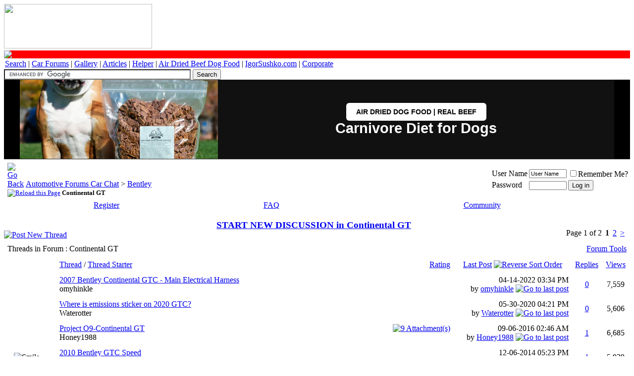

--- FILE ---
content_type: text/html; charset=ISO-8859-1
request_url: https://www.automotiveforums.com/vbulletin/forumdisplay.php?s=739767076f8c38d7e1beaa0e60b8c35f&f=1288
body_size: 17291
content:
<!DOCTYPE html>
<!-- BEGIN TEMPLATE: FORUMDISPLAY -->

<html xmlns="https://www.w3.org/1999/xhtml" dir="ltr" lang="en">
<!--  -->
<head>
<!-- BEGIN TEMPLATE: headinclude -->
<meta http-equiv="Content-Type" content="text/html; charset=ISO-8859-1" />
<meta http-equiv="Content-Security-Policy" content="upgrade-insecure-requests" />

	<style type="text/css">
@media screen and (max-width: 768px) {

    /* 1. Baseline Text Size */
    body, table, tr, td, th, p, li, div, font, span, a, strong, b, i, u, input, select, textarea {
        font-size: 14px !important;
        line-height: 1.8 !important;
    }

    /* --- FIX: RED LINE COLLAPSE --- */
    /* This targets the red row specifically and forces it to be tiny */
    tr[bgcolor="#FF0000"] td {
        font-size: 0px !important;
        line-height: 0px !important;
        height: 3px !important;
        padding: 0px !important;
    }

    /* 2. Target ONLY the Forum Title Column for wrapping */
    td.alt1Active, 
    td.alt1Active div, 
    td.alt1Active a {
        white-space: normal !important;
        word-wrap: break-word !important;
        overflow-wrap: break-word !important;
        word-break: break-word !important;
        max-width: 100vw !important;
    }

    /* 3. Hide Threads & Posts (With Protection for Categories) */
    .tborder tr > td:first-child:nth-last-child(n+4) ~ td:nth-last-child(1):not(.tcat):not(.af_col_4),
    .tborder tr > td:first-child:nth-last-child(n+4) ~ td:nth-last-child(2):not(.tcat):not(.af_col_3) {
        display: none !important;
    }
}
</style>


<meta name="keywords" content="Continental GT, automotive forums, forum, message board, bulletin board, discussion, discuss, autos, auto, car, cars, problems, technical, community" />
<meta name="description" content="" />

<base href="https://www.automotiveforums.com/vbulletin/" />
<script type="0cd3ca5b975e2b48daa3ffba-text/javascript">var plstart = new Date();</script> 
<!-- CSS Stylesheet -->
<link rel="stylesheet" type="text/css" href="https://staticaf.com/vbulletin/clientscript/all_CSS_combined.css" id="vbulletin_css" />


<!-- / CSS Stylesheet -->

<!--forumdisplay or index -->
<!-- guest -->
<script type="0cd3ca5b975e2b48daa3ffba-text/javascript" src="https://staticaf.com/vbulletin/clientscript/guestforum.js?v=380"></script>







<script type="0cd3ca5b975e2b48daa3ffba-text/javascript">
<!--
var SESSIONURL = "s=5e7b9beeee16179f72b8e1e143a5e56a&";
var SECURITYTOKEN = "guest";
var IMGDIR_MISC = "https://staticaf.com/vbulletin/images/misc";
var vb_disable_ajax = parseInt("0", 10);
// -->
</script>

<!-- PUT THIS TAG IN THE head SECTION -->
<script type="0cd3ca5b975e2b48daa3ffba-text/javascript">
var googletag = googletag || {};
googletag.cmd = googletag.cmd || [];
(function() {
var gads = document.createElement('script');
gads.async = true;
gads.type = 'text/javascript';
var useSSL = 'https:' == document.location.protocol;
gads.src = (useSSL ? 'https:' : 'http:') + 
'//www.googletagservices.com/tag/js/gpt.js';
var node = document.getElementsByTagName('script')[0];
node.parentNode.insertBefore(gads, node);
})();
</script>
<script type="0cd3ca5b975e2b48daa3ffba-text/javascript">
googletag.cmd.push(function() {




  googletag.defineSlot('/1012344/970x90_Top', [[970, 90], [970, 250]], 'div-gpt-ad-1401789828029-2').addService(googletag.pubads());
  // googletag.defineSlot('/1012344/Forums_ROS_160x600_noad', [160, 600], 'div-gpt-ad-1401789828029-3').addService(googletag.pubads());


googletag.defineSlot('/1012344/1x1', [1,1], 'div-gpt-ad-1401789828029-3').addService(googletag.pubads());
googletag.pubads().setTargeting("forumid", ["1288","725","-1"]);
googletag.pubads().enableSingleRequest();
googletag.pubads().disableInitialLoad();
googletag.pubads().collapseEmptyDivs(true);
googletag.enableServices();
});
</script>
<!-- AWS START AMAZON -->
<script type="0cd3ca5b975e2b48daa3ffba-text/javascript">
  !function(a9,a,p,s,t,A,g){if(a[a9])return;function q(c,r){a[a9]._Q.push([c,r])}a[a9]={init:function(){q("i",arguments)},fetchBids:function(){q("f",arguments)},setDisplayBids:function(){},targetingKeys:function(){return[]},_Q:[]};A=p.createElement(s);A.async=!0;A.src=t;g=p.getElementsByTagName(s)[0];g.parentNode.insertBefore(A,g)}("apstag",window,document,"script","//c.amazon-adsystem.com/aax2/apstag.js");

  // initialize apstag and have apstag set bids on the googletag slots when they are returned to the page
  apstag.init({
    pubID: '383ee732-bb46-491a-a02c-c1dc18ee7e73',
    adServer: 'googletag',
    bidTimeout: 2e3
  });
  // request the bids for the four googletag slots
  apstag.fetchBids({
    slots: [
	
	
	{
      slotID: 'div-gpt-ad-1401789828029-2', //example: div-gpt-ad-1475102693815-0
      slotName: '/1012344/970x90_Top', //example: //example: /116082170/slot2
      sizes: [[970, 90], [970, 250]] //example: [[300,250],[300, 600]]
    }
	
	
	
	]
  }, function(bids) {
    // set apstag bids, then trigger the first request to DFP
    googletag.cmd.push(function() {
      apstag.setDisplayBids();
      googletag.pubads().refresh();    
    });
  });
</script>

<!-- AWS END AMAZON -->

<!-- '/vbulletin/forumdisplay.php' END OF TAG FOR head SECTION -->



	<link rel="alternate" type="application/rss+xml" title="Automotive Forums Car Chat RSS Feed" href="external.php?type=RSS2" />
	
		<link rel="alternate" type="application/rss+xml" title="Automotive Forums Car Chat - Continental GT - RSS Feed" href="external.php?type=RSS2&amp;forumids=1288" />

<meta name="viewport" content="width=device-width, initial-scale=1">





<link rel="canonical" href="https://www.automotiveforums.com/vbulletin/forumdisplay.php?f=1288"/>




<!-- END TEMPLATE: headinclude -->
<title>Continental GT - Automotive Forums Car Chat</title>

</head>
<body>
<!-- BEGIN TEMPLATE: header -->
<!-- /1012344/1x1 -->
<div id='div-gpt-ad-1401789828029-3'>
<script type="0cd3ca5b975e2b48daa3ffba-text/javascript">
googletag.cmd.push(function() { googletag.display('div-gpt-ad-1401789828029-3'); });
</script>
</div>
<base href="https://www.automotiveforums.com/vbulletin/" />
<a name="top"></a>
       <a href="https://www.automotiveforums.com"><img border="0" scalefit="1" width="299" height="90" src="https://staticaf.com/img/logo/normallogo-dependency.gif"></a>

<table border="0" cellspacing="0" cellpadding="2" width="100%">
<tr bgcolor="#FF0000">
    <td align="left" style="line-height: 0px; font-size: 0px; padding: 0px; height: 3px;">
        <img src="https://staticaf.com/img/pixel.gif" width="1" height="3" border="0" alt="-">
    </td>
</tr>
<tr class="sitenav"><td>
    <a target="_top" href="https://www.automotiveforums.com/search">Search</a> | <a target="_top" href="https://www.automotiveforums.com">Car Forums</a> | <a target="_top" href="https://files.automotiveforums.com">Gallery</a> | <a target="_top" href="https://www.automotivearticles.com">Articles</a> | <a target="_top" href="https://www.automotivehelper.com">Helper</a> | <a target="_top" href="https://grandfuturedogfood.com" onClick="if (!window.__cfRLUnblockHandlers) return false; javascript: pageTracker._trackPageview('/outgoing/dogfood');" data-cf-modified-0cd3ca5b975e2b48daa3ffba-="">Air Dried Beef Dog Food</a> | <a target="_top" href="https://www.igorsushko.com" onClick="if (!window.__cfRLUnblockHandlers) return false; javascript: pageTracker._trackPageview('/outgoing/igorsushko.com');" data-cf-modified-0cd3ca5b975e2b48daa3ffba-="">IgorSushko.com</a> | <a target="_top" href="https://www.automotiveforums.com/corporate/index.php">Corporate</a>
</td></tr>
</table>

<div class="af-top-decoration"></div>

<div class="af-navbar-wrap">
    
    <div class="af-nav-item af-search-box">
        <form action="https://www.automotiveforums.com/search/af.php" id="cse-search-box">
            <div>
                <input type="hidden" name="cx" value="partner-pub-2911997839133131:1336129406" />
                <input type="hidden" name="cof" value="FORID:10" />
                <input type="hidden" name="ie" value="UTF-8" />
                <input type="text" name="q" size="45" class="af-search-input" />
                <input type="submit" name="sa" value="Search" class="af-search-btn" />
            </div>
        </form>
        <script type="0cd3ca5b975e2b48daa3ffba-text/javascript" src="https://www.google.com/cse/brand?form=cse-search-box&lang=en"></script>
    </div>
<!--
    <div class="af-nav-item af-quick-links">
        <a href="https://www.automotiveforums.com/vbulletin/search.php?do=getdaily" rel="nofollow">Latest</a>
        <span class="af-separator">|</span>
        <a href="https://www.automotiveforums.com/vbulletin/search.php?do=process&replyless=1&replylimit=0&exclude=2123,2217,2218,2219,2220,2221,2222,2223,2224,2225&nocache=0">0 Rplys</a>
    </div>

    -->

</div>
<!-- content table -->
<!-- BEGIN TEMPLATE: spacer_open -->
<!-- open content container -->

<div align="center">
	<div class="page" style="width:100%; text-align:left">
		<div style="padding:0px 1px 0px 1px" align="left">

<!-- END TEMPLATE: spacer_open -->
<!-- google_ad_region_start=main -->


<!-- BEGIN TEMPLATE: ad_header_end -->

<!-- END TEMPLATE: ad_header_end -->

<a name="login"></a>



</div>
 

<div class="hero-section-wrapper">
  <style>
    /* --- Component-Specific Styles --- */
    .hero-section-wrapper {
      font-family: Inter, sans-serif;
      position: relative;
      display: block;
      overflow: hidden;
      background-color: #000000;
      box-sizing: border-box;
      border-bottom: 1px solid #333;
      width: 100%;
    }

    .hero-section-wrapper *,
    .hero-section-wrapper *::before,
    .hero-section-wrapper *::after {
      box-sizing: border-box;
    }

    /* --- DESKTOP LAYOUT --- */
    .hero-section-wrapper .hero-link {
      display: flex;
      flex-direction: row;
      align-items: center;
      justify-content: center;
      
      /* Centering & Width Control */
      width: 100%;
      max-width: 1200px; 
      margin: 0 auto;    
      
      text-decoration: none;
      color: #ffffff;
      background-color: #111;
      
      /* Height Constraints */
      height: 20vh; 
      max-height: 250px; 
      min-height: 160px; 
    }

    /* Left Side: The Image */
    .hero-section-wrapper .hero-image-container {
      height: 100%;
      flex: 0 0 auto;
      aspect-ratio: 1 / 1; 
      position: relative;
      overflow: hidden;
      background-color: #000;
    }

    .hero-section-wrapper .hero-image-container img {
      width: 100%;
      height: 100%;
      object-fit: cover;
      object-position: center;
      display: block;
    }

    /* Right Side: The Content */
    .hero-section-wrapper .hero-content {
      flex: 1; 
      display: flex;
      flex-direction: column;
      gap: 12px;
      align-items: center; 
      justify-content: center;
      text-align: center; 
      padding: 0 2rem;
    }

    /* Typography (Desktop) */
    .hero-section-wrapper .hero-headline {
      font-family: Inter, sans-serif;
      font-size: 1.8rem;
      font-weight: 700;
      line-height: 1.1;
      color: #ffffff;
      margin: 0;
    }

    .hero-section-wrapper .hero-button {
      display: inline-block;
      padding: 10px 20px;
      font-family: Inter, sans-serif;
      text-align: center;
      border-radius: 6px;
      color: #000000;
      background-color: #ffffff;
      font-size: 0.9rem;
      font-weight: 600;
      text-transform: uppercase;
      white-space: nowrap; 
      transition: opacity 0.2s ease;
    }

    .hero-section-wrapper .hero-link:hover .hero-button {
      opacity: 0.9;
    }

    /* --- MOBILE RESPONSIVE STYLES --- */
    @media screen and (max-width: 768px) {
      .hero-section-wrapper .hero-link {
        height: auto; 
        max-height: none;
        min-height: 140px; 
        max-width: 100%;
        padding: 0;
      }

      .hero-section-wrapper .hero-image-container {
        aspect-ratio: auto;
        flex: 0 0 40%;
        max-width: 40%;
      }

      .hero-section-wrapper .hero-content {
        flex: 1;
        padding: 0.5rem; /* Reduced padding */
        align-items: center;
        text-align: center;
        gap: 6px; /* Tighter gap */
      }

      /* CHANGED: Increased Headline Size */
      .hero-section-wrapper .hero-headline {
        font-size: 1.3rem !important; /* Much Bigger */
        line-height: 1.1;
      }

      /* CHANGED: Decreased Button Size */
      .hero-section-wrapper .hero-button {
        padding: 6px 10px; /* Smaller padding */
        font-size: 0.7rem !important; /* Smaller text */
        white-space: normal;
        line-height: 1.2;
      }
    }
  </style>

  <div style="width: 100%; background-color: #000; display: flex; justify-content: center;">
    <a href="https://grandfuturedogfood.com/products/air-dried-dog-food-beef" class="hero-link">
      
      <div class="hero-image-container">
        <img 
          src="https://grandfuturedogfood.com/cdn/shop/files/air-dried-dog-food-real-beef-grand-future-10lb-bulldog.jpg?v=1764674123&width=400"  
          alt="Grand Future Air Dried Beef Dog Food"
          loading="eager"
        >
      </div>

      <div class="hero-content">
        <span class="hero-button">Air Dried Dog Food | Real Beef</span>
<p class="hero-headline">Carnivore Diet for Dogs</p>
      </div>

    </a>
  </div>
</div>

<!-- END TEMPLATE: header -->
<!-- BEGIN TEMPLATE: navbar -->
<!--parent_titles = "" 
googletag.pubads().setTargeting("forumid", ["1288","725","-1"]);

-->

<!-- breadcrumb, login, pm info -->
<table class="tborder" cellpadding="6" cellspacing="1" border="0" width="100%" align="center">
<tr>
	<td class="alt1" width="100%">
		
			<table cellpadding="0" cellspacing="0" border="0">
			<tr valign="bottom">
				<td><a href="#" onclick="if (!window.__cfRLUnblockHandlers) return false; history.back(1); return false;" data-cf-modified-0cd3ca5b975e2b48daa3ffba-=""><img src="https://staticaf.com/vbulletin/images/misc/navbits_start.gif" width="15" height="15" alt="Go Back" border="0" /></a></td>
				<td>&nbsp;</td>
				<td width="100%"><span class="navbar"><a href="index.php?s=5e7b9beeee16179f72b8e1e143a5e56a" accesskey="1">Automotive Forums Car Chat</a></span> <!-- BEGIN TEMPLATE: navbar_link -->

	<span class="navbar">&gt; <a href="forumdisplay.php?s=5e7b9beeee16179f72b8e1e143a5e56a&amp;f=725">Bentley</a></span>


<!-- END TEMPLATE: navbar_link --></td>
			</tr>
			<tr>
				<td class="navbar" style="font-size:10pt; padding-top:1px" colspan="3"><a href="/vbulletin/forumdisplay.php?s=739767076f8c38d7e1beaa0e60b8c35f&amp;f=1288"><img class="inlineimg" src="https://staticaf.com/vbulletin/images/misc/navbits_finallink_ltr.gif" alt="Reload this Page" border="0" /></a> <strong><!-- BEGIN TEMPLATE: navbar_link -->

	Continental GT


<!-- END TEMPLATE: navbar_link --></strong></td>
			</tr>
			</table>
		
	</td>

	<td class="alt2" nowrap="nowrap" style="padding:0px">
		<!-- login form -->
		<form action="login.php?do=login" method="post" onsubmit="if (!window.__cfRLUnblockHandlers) return false; md5hash(vb_login_password, vb_login_md5password, vb_login_md5password_utf, 1)" data-cf-modified-0cd3ca5b975e2b48daa3ffba-="">


		<table cellpadding="0" cellspacing="3" border="0">
		<tr>
			<td class="smallfont" style="white-space: nowrap;"><label for="navbar_username">User Name</label></td>
			<td><input type="text" class="bginput" style="font-size: 11px" name="vb_login_username" id="navbar_username" size="10" accesskey="u" tabindex="101" value="User Name" onfocus="if (!window.__cfRLUnblockHandlers) return false; if (this.value == 'User Name') this.value = '';" data-cf-modified-0cd3ca5b975e2b48daa3ffba-="" /></td>
			<td class="smallfont" nowrap="nowrap"><label for="cb_cookieuser_navbar"><input type="checkbox" name="cookieuser" value="1" tabindex="103" id="cb_cookieuser_navbar" accesskey="c" />Remember Me?</label></td>
		</tr>
		<tr>
			<td class="smallfont"><label for="navbar_password">Password</label></td>
			<td><input type="password" class="bginput" style="font-size: 11px" name="vb_login_password" id="navbar_password" size="10" tabindex="102" /></td>
			<td><input type="submit" class="button" value="Log in" tabindex="104" title="Enter your username and password in the boxes provided to login, or click the 'register' button to create a profile for yourself." accesskey="s" /></td>
		</tr>
		</table>
		<input type="hidden" name="s" value="5e7b9beeee16179f72b8e1e143a5e56a" />
		<input type="hidden" name="securitytoken" value="guest" />
		<input type="hidden" name="do" value="login" />
		<input type="hidden" name="vb_login_md5password" />
		<input type="hidden" name="vb_login_md5password_utf" />
		</form>
		<!-- / login form -->
	</td>

</tr>
</table>
<!-- / breadcrumb, login, pm info -->

<!-- nav buttons bar -->
<div class="tborder" style="padding:1px; border-top-width:0px">
	<table cellpadding="0" cellspacing="0" border="0" width="100%" align="center">
	<tr align="center">
		
		
			<td class="vbmenu_control"><a href="reg.php?s=5e7b9beeee16179f72b8e1e143a5e56a" rel="nofollow">Register</a></td>
		
		
		<td class="vbmenu_control"><a rel="help" href="faq.php?s=5e7b9beeee16179f72b8e1e143a5e56a" accesskey="5">FAQ</a></td>
		
			<td class="vbmenu_control"><a id="community" href="/vbulletin/forumdisplay.php?f=1288&amp;nojs=1#community" rel="nofollow" accesskey="6">Community</a> <script type="0cd3ca5b975e2b48daa3ffba-text/javascript"> vbmenu_register("community"); </script></td>
		<!--
<td class="vbmenu_control"><a href="arcade.php?s=5e7b9beeee16179f72b8e1e143a5e56a">Arcade</a></td>
		<td class="vbmenu_control"><a href="calendar.php?s=5e7b9beeee16179f72b8e1e143a5e56a">Calendar</a></td>
		-->
			
			
		
		
		
		</tr>
	</table>
</div>
<!-- / nav buttons bar -->






<!-- NAVBAR POPUP MENUS -->

	
	<!-- community link menu -->
	<div class="vbmenu_popup" id="community_menu" style="display:none;margin-top:3px" align="left">
		<table cellpadding="4" cellspacing="1" border="0">
		<tr><td class="thead">Community Links</td></tr>
		
		
					<tr><td class="vbmenu_option"><a href="group.php?s=5e7b9beeee16179f72b8e1e143a5e56a">Social Groups</a></td></tr>
		
		
		<tr><td class="vbmenu_option"><a href="profile.php?s=5e7b9beeee16179f72b8e1e143a5e56a&amp;do=buddylist">Contacts</a></td></tr>
		<tr><td class="vbmenu_option"><a href="memberlist.php?s=5e7b9beeee16179f72b8e1e143a5e56a">Members List</a></td></tr>
		
		</table>
	</div>
	<!-- / community link menu -->
	
	
	
	
	
<!-- / NAVBAR POPUP MENUS -->

<!-- PAGENAV POPUP -->
	<div class="vbmenu_popup" id="pagenav_menu" style="display:none">
		<table cellpadding="4" cellspacing="1" border="0">
		<tr>
			<td class="thead" nowrap="nowrap">Go to Page...</td>
		</tr>
		<tr>
			<td class="vbmenu_option" title="nohilite">
			<form action="index.php" method="get" onsubmit="if (!window.__cfRLUnblockHandlers) return false; return this.gotopage()" id="pagenav_form" data-cf-modified-0cd3ca5b975e2b48daa3ffba-="">
				<input type="text" class="bginput" id="pagenav_itxt" style="font-size:11px" size="4" />
				<input type="button" class="button" id="pagenav_ibtn" value="Go" />
			</form>
			</td>
		</tr>
		</table>
	</div>
<!-- / PAGENAV POPUP -->




<!-- BEGIN TEMPLATE: ad_navbar_below -->

<!-- END TEMPLATE: ad_navbar_below -->
<!-- END TEMPLATE: navbar -->





<!-- threads list  -->

<form action="inlinemod.php?forumid=1288" method="post" id="inlinemodform">
<input type="hidden" name="url" value="" />
<input type="hidden" name="s" value="5e7b9beeee16179f72b8e1e143a5e56a" />
<input type="hidden" name="securitytoken" value="guest" />
<input type="hidden" name="forumid" value="1288" />

<!-- controls above thread list -->
<table cellpadding="0" cellspacing="0" border="0" width="100%" style="margin-bottom:3px">
<tr valign="bottom">
	<td class="smallfont"><a href="newthread.php?s=5e7b9beeee16179f72b8e1e143a5e56a&amp;do=newthread&amp;f=1288" rel="nofollow"><img src="https://staticaf.com/vbulletin/images/buttons/newthread.gif" width="110" height="26" alt="Post New Thread" border="0" /></a></td>
	<td align="center"><a href="newthread.php?s=5e7b9beeee16179f72b8e1e143a5e56a&amp;do=newthread&amp;f=1288" rel="nofollow"><h3 valign="bottom">START NEW DISCUSSION in Continental GT</h3></a></td>
	<td align="right"><!-- BEGIN TEMPLATE: pagenav -->
<div class="pagenav" align="right">
<table class="tborder" cellpadding="3" cellspacing="1" border="0">
<tr>
	<td class="vbmenu_control" style="font-weight:normal">Page 1 of 2</td>
	
	
	<!-- BEGIN TEMPLATE: pagenav_curpage -->
	<td class="alt2"><span class="smallfont" title="Showing results 1 to 30 of 31"><strong>1</strong></span></td>
 
<!-- END TEMPLATE: pagenav_curpage --><!-- BEGIN TEMPLATE: pagenav_pagelink -->
<td class="alt1"><a class="smallfont" href="forumdisplay.php?s=5e7b9beeee16179f72b8e1e143a5e56a&amp;f=1288&amp;order=desc&amp;page=2" title="Show results 31 to 31 of 31">2</a></td>
<!-- END TEMPLATE: pagenav_pagelink -->
	<td class="alt1"><a rel="next" class="smallfont" href="forumdisplay.php?s=5e7b9beeee16179f72b8e1e143a5e56a&amp;f=1288&amp;order=desc&amp;page=2" title="Next Page - Results 31 to 31 of 31">&gt;</a></td>
	
	<td class="vbmenu_control" title="forumdisplay.php?s=5e7b9beeee16179f72b8e1e143a5e56a&amp;f=1288&amp;order=desc"><a name="PageNav"></a></td>
</tr>
</table>
</div>
<!-- END TEMPLATE: pagenav --></td>
</tr>
</table>
<!-- / controls above thread list -->
<table class="tborder" cellpadding="6" cellspacing="1" border="0" width="100%" align="center" style="border-bottom-width:0px">
<tr>
	<td class="tcat" width="100%">Threads in Forum<span class="normal"> : Continental GT</span></td>
	<td class="vbmenu_control" id="forumtools" nowrap="nowrap"><a href="/vbulletin/forumdisplay.php?f=1288&amp;nojs=1#goto_forumtools" rel="nofollow">Forum Tools</a> <script type="0cd3ca5b975e2b48daa3ffba-text/javascript"> vbmenu_register("forumtools"); </script></td>
	
</tr>
</table>

<table class="tborder" cellpadding="6" cellspacing="1" border="0" width="100%" align="center" id="threadslist">
<tbody>

<tr>

	
		<td class="thead" colspan="2">&nbsp;</td>
	
	<td class="thead" width="100%">
		<span style="float:right"><a href="forumdisplay.php?s=5e7b9beeee16179f72b8e1e143a5e56a&amp;f=1288&amp;daysprune=-1&amp;order=desc&amp;sort=voteavg" rel="nofollow">Rating</a> </span>
		<a href="forumdisplay.php?s=5e7b9beeee16179f72b8e1e143a5e56a&amp;f=1288&amp;daysprune=-1&amp;order=asc&amp;sort=title" rel="nofollow">Thread</a>  /
		<a href="forumdisplay.php?s=5e7b9beeee16179f72b8e1e143a5e56a&amp;f=1288&amp;daysprune=-1&amp;order=asc&amp;sort=postusername" rel="nofollow">Thread Starter</a> 
	</td>
	<td class="thead" width="150" align="center" nowrap="nowrap"><span style="white-space:nowrap"><a href="forumdisplay.php?s=5e7b9beeee16179f72b8e1e143a5e56a&amp;f=1288&amp;daysprune=-1&amp;order=desc&amp;sort=lastpost" rel="nofollow">Last Post</a> <!-- BEGIN TEMPLATE: forumdisplay_sortarrow -->
<a href="forumdisplay.php?s=5e7b9beeee16179f72b8e1e143a5e56a&amp;f=1288&amp;daysprune=-1&amp;order=asc&amp;sort=lastpost&amp;pp=30&amp;page=1" rel="nofollow"><img class="inlineimg" src="https://staticaf.com/vbulletin/images/buttons/sortasc.gif" alt="Reverse Sort Order" border="0" /></a>
<!-- END TEMPLATE: forumdisplay_sortarrow --></span></td>
	<td class="thead" align="center" nowrap="nowrap"><span style="white-space:nowrap"><a href="forumdisplay.php?s=5e7b9beeee16179f72b8e1e143a5e56a&amp;f=1288&amp;daysprune=-1&amp;order=desc&amp;sort=replycount" rel="nofollow">Replies</a> </span></td>
	<td class="thead" align="center" nowrap="nowrap"><span style="white-space:nowrap"><a href="forumdisplay.php?s=5e7b9beeee16179f72b8e1e143a5e56a&amp;f=1288&amp;daysprune=-1&amp;order=desc&amp;sort=views" rel="nofollow">Views</a> </span></td>

	

</tr>
</tbody>


	<!-- show threads -->
	<tbody id="threadbits_forum_1288">
	
	
	
	<!-- BEGIN TEMPLATE: threadbit -->
<tr>
	<td class="alt1" id="td_threadstatusicon_1158115">
		
		<img src="https://staticaf.com/vbulletin/images/statusicon/thread_hot.gif" id="thread_statusicon_1158115" alt="" border="" />
	</td>
	
		<td class="alt2">&nbsp;</td>
	

	<td class="alt1" id="td_threadtitle_1158115" title="So, took the continental to a repair shop several years ago because of an emissions light/O2 sensor on. The shop caused a fire in the trunk of the car trying to diagnose the issue. The fire was contained to the trunk and put out quickly but the main...">

		
		<div>
			
			
			
			
			
			
			<a href="showthread.php?s=5e7b9beeee16179f72b8e1e143a5e56a&amp;t=1158115" id="thread_title_1158115">2007 Bentley Continental GTC - Main Electrical Harness</a>
			 
		</div>

		

		<div class="smallfont">
			
			
				<span style="cursor:pointer" onclick="if (!window.__cfRLUnblockHandlers) return false; window.open('member.php?s=5e7b9beeee16179f72b8e1e143a5e56a&amp;u=860412', '_self')" data-cf-modified-0cd3ca5b975e2b48daa3ffba-="">omyhinkle</span>
			
		</div>

		

	</td>

	
	<td class="alt2" title="Replies: 0, Views: 7,559">
		<div class="smallfont" style="text-align:right; white-space:nowrap">
			04-14-2022 <span class="time">03:34 PM</span><br />
			by <a href="member.php?s=5e7b9beeee16179f72b8e1e143a5e56a&amp;find=lastposter&amp;t=1158115" rel="nofollow">omyhinkle</a>  <a href="showthread.php?s=5e7b9beeee16179f72b8e1e143a5e56a&amp;p=7232337#post7232337"><img class="inlineimg" src="https://staticaf.com/vbulletin/images/buttons/lastpost.gif" alt="Go to last post" border="0" /></a>
		</div>
	</td>
	

	
		<td class="alt1" align="center"><a href="misc.php?do=whoposted&amp;t=1158115" onclick="if (!window.__cfRLUnblockHandlers) return false; who(1158115); return false;" data-cf-modified-0cd3ca5b975e2b48daa3ffba-="">0</a></td>
		<td class="alt2" align="center">7,559</td>

		
	

	
</tr>
<!-- END TEMPLATE: threadbit --><!-- BEGIN TEMPLATE: threadbit -->
<tr>
	<td class="alt1" id="td_threadstatusicon_1155871">
		
		<img src="https://staticaf.com/vbulletin/images/statusicon/thread_hot.gif" id="thread_statusicon_1155871" alt="" border="" />
	</td>
	
		<td class="alt2">&nbsp;</td>
	

	<td class="alt1" id="td_threadtitle_1155871" title="I live in California and am trying to purchase a used 2020 GTC from another state. The car has only 600 miles and therefore is still considered “new” by California DMV and must meet California emissions to be registered here. The broker selling the...">

		
		<div>
			
			
			
			
			
			
			<a href="showthread.php?s=5e7b9beeee16179f72b8e1e143a5e56a&amp;t=1155871" id="thread_title_1155871">Where is emissions sticker on 2020 GTC?</a>
			 
		</div>

		

		<div class="smallfont">
			
			
				<span style="cursor:pointer" onclick="if (!window.__cfRLUnblockHandlers) return false; window.open('member.php?s=5e7b9beeee16179f72b8e1e143a5e56a&amp;u=794777', '_self')" data-cf-modified-0cd3ca5b975e2b48daa3ffba-="">Waterotter</span>
			
		</div>

		

	</td>

	
	<td class="alt2" title="Replies: 0, Views: 5,606">
		<div class="smallfont" style="text-align:right; white-space:nowrap">
			05-30-2020 <span class="time">04:21 PM</span><br />
			by <a href="member.php?s=5e7b9beeee16179f72b8e1e143a5e56a&amp;find=lastposter&amp;t=1155871" rel="nofollow">Waterotter</a>  <a href="showthread.php?s=5e7b9beeee16179f72b8e1e143a5e56a&amp;p=7222930#post7222930"><img class="inlineimg" src="https://staticaf.com/vbulletin/images/buttons/lastpost.gif" alt="Go to last post" border="0" /></a>
		</div>
	</td>
	

	
		<td class="alt1" align="center"><a href="misc.php?do=whoposted&amp;t=1155871" onclick="if (!window.__cfRLUnblockHandlers) return false; who(1155871); return false;" data-cf-modified-0cd3ca5b975e2b48daa3ffba-="">0</a></td>
		<td class="alt2" align="center">5,606</td>

		
	

	
</tr>
<!-- END TEMPLATE: threadbit --><!-- BEGIN TEMPLATE: threadbit -->
<tr>
	<td class="alt1" id="td_threadstatusicon_1147883">
		
		<img src="https://staticaf.com/vbulletin/images/statusicon/thread_hot.gif" id="thread_statusicon_1147883" alt="" border="" />
	</td>
	
		<td class="alt2">&nbsp;</td>
	

	<td class="alt1" id="td_threadtitle_1147883" title="Hi everyone,I wanted to show you my 3D work of aerodynamic modification of Bentley Continental GT.The name of modification is Project O9.The flow analysis test on model resulted in lower drag coefficient of 0.26.">

		
		<div>
			
				<span style="float:right">
					
					
					
					
					 <a href="#" onclick="if (!window.__cfRLUnblockHandlers) return false; attachments(1147883); return false" data-cf-modified-0cd3ca5b975e2b48daa3ffba-=""> <img class="inlineimg" src="https://staticaf.com/vbulletin/images/misc/paperclip.gif" border="0" alt="9 Attachment(s)" /></a> 
					
					
				</span>
			
			
			
			
			
			
			<a href="showthread.php?s=5e7b9beeee16179f72b8e1e143a5e56a&amp;t=1147883" id="thread_title_1147883">Project O9-Continental GT</a>
			 
		</div>

		

		<div class="smallfont">
			
			
				<span style="cursor:pointer" onclick="if (!window.__cfRLUnblockHandlers) return false; window.open('member.php?s=5e7b9beeee16179f72b8e1e143a5e56a&amp;u=769199', '_self')" data-cf-modified-0cd3ca5b975e2b48daa3ffba-="">Honey1988</span>
			
		</div>

		

	</td>

	
	<td class="alt2" title="Replies: 1, Views: 6,685">
		<div class="smallfont" style="text-align:right; white-space:nowrap">
			09-06-2016 <span class="time">02:46 AM</span><br />
			by <a href="member.php?s=5e7b9beeee16179f72b8e1e143a5e56a&amp;find=lastposter&amp;t=1147883" rel="nofollow">Honey1988</a>  <a href="showthread.php?s=5e7b9beeee16179f72b8e1e143a5e56a&amp;p=7189634#post7189634"><img class="inlineimg" src="https://staticaf.com/vbulletin/images/buttons/lastpost.gif" alt="Go to last post" border="0" /></a>
		</div>
	</td>
	

	
		<td class="alt1" align="center"><a href="misc.php?do=whoposted&amp;t=1147883" onclick="if (!window.__cfRLUnblockHandlers) return false; who(1147883); return false;" data-cf-modified-0cd3ca5b975e2b48daa3ffba-="">1</a></td>
		<td class="alt2" align="center">6,685</td>

		
	

	
</tr>
<!-- END TEMPLATE: threadbit --><!-- BEGIN TEMPLATE: threadbit -->
<tr>
	<td class="alt1" id="td_threadstatusicon_1139873">
		
		<img src="https://staticaf.com/vbulletin/images/statusicon/thread_hot.gif" id="thread_statusicon_1139873" alt="" border="" />
	</td>
	
		<td class="alt2"><img src="http://staticaf.com/vbulletin/images/icons/icon7.gif" alt="Smile" border="0" /></td>
	

	<td class="alt1" id="td_threadtitle_1139873" title="I am looking at a 2010 Bentley GTC Speed with 40,000 miles.  I have been negotiating with the dealer and his last offer is to sell at $115,000.  The car is a one owner, always maintained and in perfect condition.  It comes with a one year warranty. ...">

		
		<div>
			
			
			
			
			
			
			<a href="showthread.php?s=5e7b9beeee16179f72b8e1e143a5e56a&amp;t=1139873" id="thread_title_1139873">2010 Bentley GTC Speed</a>
			 
		</div>

		

		<div class="smallfont">
			
			
				<span style="cursor:pointer" onclick="if (!window.__cfRLUnblockHandlers) return false; window.open('member.php?s=5e7b9beeee16179f72b8e1e143a5e56a&amp;u=747451', '_self')" data-cf-modified-0cd3ca5b975e2b48daa3ffba-="">Oatsie</span>
			
		</div>

		

	</td>

	
	<td class="alt2" title="Replies: 1, Views: 5,929">
		<div class="smallfont" style="text-align:right; white-space:nowrap">
			12-06-2014 <span class="time">05:23 PM</span><br />
			by <a href="member.php?s=5e7b9beeee16179f72b8e1e143a5e56a&amp;find=lastposter&amp;t=1139873" rel="nofollow">Oatsie</a>  <a href="showthread.php?s=5e7b9beeee16179f72b8e1e143a5e56a&amp;p=7151140#post7151140"><img class="inlineimg" src="https://staticaf.com/vbulletin/images/buttons/lastpost.gif" alt="Go to last post" border="0" /></a>
		</div>
	</td>
	

	
		<td class="alt1" align="center"><a href="misc.php?do=whoposted&amp;t=1139873" onclick="if (!window.__cfRLUnblockHandlers) return false; who(1139873); return false;" data-cf-modified-0cd3ca5b975e2b48daa3ffba-="">1</a></td>
		<td class="alt2" align="center">5,929</td>

		
	

	
</tr>
<!-- END TEMPLATE: threadbit --><!-- BEGIN TEMPLATE: threadbit -->
<tr>
	<td class="alt1" id="td_threadstatusicon_1087394">
		
		<img src="https://staticaf.com/vbulletin/images/statusicon/thread_hot.gif" id="thread_statusicon_1087394" alt="" border="" />
	</td>
	
		<td class="alt2"><img src="images/icons/icon13.gif" alt="Thumbs down" border="0" /></td>
	

	<td class="alt1" id="td_threadtitle_1087394" title="I am an owner of a Bentley GTC 2007 for the last 6 years. Recently the rooftop opened only half way so I asked the dealership where I bought it to check the issue. Upon inspection they told me that a sensor for the top and a battery needed to be...">

		
		<div>
			
			
			
			
			
			
			<a href="showthread.php?s=5e7b9beeee16179f72b8e1e143a5e56a&amp;t=1087394" id="thread_title_1087394">Bentley GTC 2007 Issue</a>
			 
		</div>

		

		<div class="smallfont">
			
			
				<span style="cursor:pointer" onclick="if (!window.__cfRLUnblockHandlers) return false; window.open('member.php?s=5e7b9beeee16179f72b8e1e143a5e56a&amp;u=712904', '_self')" data-cf-modified-0cd3ca5b975e2b48daa3ffba-="">ericpfeffer</span>
			
		</div>

		

	</td>

	
	<td class="alt2" title="Replies: 1, Views: 6,451">
		<div class="smallfont" style="text-align:right; white-space:nowrap">
			07-31-2013 <span class="time">01:58 PM</span><br />
			by <a href="member.php?s=5e7b9beeee16179f72b8e1e143a5e56a&amp;find=lastposter&amp;t=1087394" rel="nofollow">dgriffin23</a>  <a href="showthread.php?s=5e7b9beeee16179f72b8e1e143a5e56a&amp;p=7052603#post7052603"><img class="inlineimg" src="https://staticaf.com/vbulletin/images/buttons/lastpost.gif" alt="Go to last post" border="0" /></a>
		</div>
	</td>
	

	
		<td class="alt1" align="center"><a href="misc.php?do=whoposted&amp;t=1087394" onclick="if (!window.__cfRLUnblockHandlers) return false; who(1087394); return false;" data-cf-modified-0cd3ca5b975e2b48daa3ffba-="">1</a></td>
		<td class="alt2" align="center">6,451</td>

		
	

	
</tr>
<!-- END TEMPLATE: threadbit --><!-- BEGIN TEMPLATE: threadbit -->
<tr>
	<td class="alt1" id="td_threadstatusicon_1085562">
		
		<img src="https://staticaf.com/vbulletin/images/statusicon/thread_hot.gif" id="thread_statusicon_1085562" alt="" border="" />
	</td>
	
		<td class="alt2">&nbsp;</td>
	

	<td class="alt1" id="td_threadtitle_1085562" title="Just purchase black gt, awesome, which battery do I use for my battery tender?">

		
		<div>
			
			
			
			
			
			
			<a href="showthread.php?s=5e7b9beeee16179f72b8e1e143a5e56a&amp;t=1085562" id="thread_title_1085562">2005 Bentley GT</a>
			 
		</div>

		

		<div class="smallfont">
			
			
				<span style="cursor:pointer" onclick="if (!window.__cfRLUnblockHandlers) return false; window.open('member.php?s=5e7b9beeee16179f72b8e1e143a5e56a&amp;u=710416', '_self')" data-cf-modified-0cd3ca5b975e2b48daa3ffba-="">Diamondblack</span>
			
		</div>

		

	</td>

	
	<td class="alt2" title="Replies: 0, Views: 6,214">
		<div class="smallfont" style="text-align:right; white-space:nowrap">
			01-16-2013 <span class="time">04:23 PM</span><br />
			by <a href="member.php?s=5e7b9beeee16179f72b8e1e143a5e56a&amp;find=lastposter&amp;t=1085562" rel="nofollow">Diamondblack</a>  <a href="showthread.php?s=5e7b9beeee16179f72b8e1e143a5e56a&amp;p=7022061#post7022061"><img class="inlineimg" src="https://staticaf.com/vbulletin/images/buttons/lastpost.gif" alt="Go to last post" border="0" /></a>
		</div>
	</td>
	

	
		<td class="alt1" align="center"><a href="misc.php?do=whoposted&amp;t=1085562" onclick="if (!window.__cfRLUnblockHandlers) return false; who(1085562); return false;" data-cf-modified-0cd3ca5b975e2b48daa3ffba-="">0</a></td>
		<td class="alt2" align="center">6,214</td>

		
	

	
</tr>
<!-- END TEMPLATE: threadbit --><!-- BEGIN TEMPLATE: threadbit -->
<tr>
	<td class="alt1" id="td_threadstatusicon_1078448">
		
		<img src="https://staticaf.com/vbulletin/images/statusicon/thread_hot.gif" id="thread_statusicon_1078448" alt="" border="" />
	</td>
	
		<td class="alt2">&nbsp;</td>
	

	<td class="alt1" id="td_threadtitle_1078448" title="i wanted to share with u this video really respect  
 
great review on All New Bentley Continental GT V8 2013 amazing sound best photoshot ever  
 
Hope you will enjoy it :D">

		
		<div>
			
			
			
			
			
			
			<a href="showthread.php?s=5e7b9beeee16179f72b8e1e143a5e56a&amp;t=1078448" id="thread_title_1078448">the BEST (Bentley Continental GT V8 2013)</a>
			 
		</div>

		

		<div class="smallfont">
			
			
				<span style="cursor:pointer" onclick="if (!window.__cfRLUnblockHandlers) return false; window.open('member.php?s=5e7b9beeee16179f72b8e1e143a5e56a&amp;u=692152', '_self')" data-cf-modified-0cd3ca5b975e2b48daa3ffba-="">jean claude</span>
			
		</div>

		

	</td>

	
	<td class="alt2" title="Replies: 1, Views: 6,071">
		<div class="smallfont" style="text-align:right; white-space:nowrap">
			08-03-2012 <span class="time">02:33 PM</span><br />
			by <a href="member.php?s=5e7b9beeee16179f72b8e1e143a5e56a&amp;find=lastposter&amp;t=1078448" rel="nofollow">JimmyHelu</a>  <a href="showthread.php?s=5e7b9beeee16179f72b8e1e143a5e56a&amp;p=6993023#post6993023"><img class="inlineimg" src="https://staticaf.com/vbulletin/images/buttons/lastpost.gif" alt="Go to last post" border="0" /></a>
		</div>
	</td>
	

	
		<td class="alt1" align="center"><a href="misc.php?do=whoposted&amp;t=1078448" onclick="if (!window.__cfRLUnblockHandlers) return false; who(1078448); return false;" data-cf-modified-0cd3ca5b975e2b48daa3ffba-="">1</a></td>
		<td class="alt2" align="center">6,071</td>

		
	

	
</tr>
<!-- END TEMPLATE: threadbit --><!-- BEGIN TEMPLATE: threadbit -->
<tr>
	<td class="alt1" id="td_threadstatusicon_1080744">
		
		<img src="https://staticaf.com/vbulletin/images/statusicon/thread_hot.gif" id="thread_statusicon_1080744" alt="" border="" />
	</td>
	
		<td class="alt2">&nbsp;</td>
	

	<td class="alt1" id="td_threadtitle_1080744" title="Has anyone experienced problems with the front air suspension of their Bentley Continental?  In particular, where the suspension has collapsed and impaired or prevented steering of the car?">

		
		<div>
			
			
			
			
			
			
			<a href="showthread.php?s=5e7b9beeee16179f72b8e1e143a5e56a&amp;t=1080744" id="thread_title_1080744">Bentley Continental GT (2004 model) - front air suspension issues</a>
			 
		</div>

		

		<div class="smallfont">
			
			
				<span style="cursor:pointer" onclick="if (!window.__cfRLUnblockHandlers) return false; window.open('member.php?s=5e7b9beeee16179f72b8e1e143a5e56a&amp;u=703260', '_self')" data-cf-modified-0cd3ca5b975e2b48daa3ffba-="">yhcl</span>
			
		</div>

		

	</td>

	
	<td class="alt2" title="Replies: 1, Views: 5,719">
		<div class="smallfont" style="text-align:right; white-space:nowrap">
			07-30-2012 <span class="time">10:54 AM</span><br />
			by <a href="member.php?s=5e7b9beeee16179f72b8e1e143a5e56a&amp;find=lastposter&amp;t=1080744" rel="nofollow">danielsatur</a>  <a href="showthread.php?s=5e7b9beeee16179f72b8e1e143a5e56a&amp;p=6992204#post6992204"><img class="inlineimg" src="https://staticaf.com/vbulletin/images/buttons/lastpost.gif" alt="Go to last post" border="0" /></a>
		</div>
	</td>
	

	
		<td class="alt1" align="center"><a href="misc.php?do=whoposted&amp;t=1080744" onclick="if (!window.__cfRLUnblockHandlers) return false; who(1080744); return false;" data-cf-modified-0cd3ca5b975e2b48daa3ffba-="">1</a></td>
		<td class="alt2" align="center">5,719</td>

		
	

	
</tr>
<!-- END TEMPLATE: threadbit --><!-- BEGIN TEMPLATE: threadbit -->
<tr>
	<td class="alt1" id="td_threadstatusicon_322489">
		
		<img src="https://staticaf.com/vbulletin/images/statusicon/thread_hot.gif" id="thread_statusicon_322489" alt="" border="" />
	</td>
	
		<td class="alt2">&nbsp;</td>
	

	<td class="alt1" id="td_threadtitle_322489" title="Well just got a Bentley Continental GT in silver this morning, looked out the window and voila new car in the driveway. It's actually my dads but uh its okay lol. I havent even had the oppurtunity to go inside it yet but it looks georgeous.. Just...">

		
		<div>
			
			
			
			
			
			
			<a href="showthread.php?s=5e7b9beeee16179f72b8e1e143a5e56a&amp;t=322489" id="thread_title_322489">Bentley Continental GT</a>
			 
		</div>

		

		<div class="smallfont">
			
			
				<span style="cursor:pointer" onclick="if (!window.__cfRLUnblockHandlers) return false; window.open('member.php?s=5e7b9beeee16179f72b8e1e143a5e56a&amp;u=262409', '_self')" data-cf-modified-0cd3ca5b975e2b48daa3ffba-="">absolutv0dka</span>
			
		</div>

		

	</td>

	
	<td class="alt2" title="Replies: 8, Views: 9,627">
		<div class="smallfont" style="text-align:right; white-space:nowrap">
			03-31-2012 <span class="time">01:27 AM</span><br />
			by <a href="member.php?s=5e7b9beeee16179f72b8e1e143a5e56a&amp;find=lastposter&amp;t=322489" rel="nofollow">James45</a>  <a href="showthread.php?s=5e7b9beeee16179f72b8e1e143a5e56a&amp;p=6969428#post6969428"><img class="inlineimg" src="https://staticaf.com/vbulletin/images/buttons/lastpost.gif" alt="Go to last post" border="0" /></a>
		</div>
	</td>
	

	
		<td class="alt1" align="center"><a href="misc.php?do=whoposted&amp;t=322489" onclick="if (!window.__cfRLUnblockHandlers) return false; who(322489); return false;" data-cf-modified-0cd3ca5b975e2b48daa3ffba-="">8</a></td>
		<td class="alt2" align="center">9,627</td>

		
	

	
</tr>
<!-- END TEMPLATE: threadbit --><!-- BEGIN TEMPLATE: threadbit -->
<tr>
	<td class="alt1" id="td_threadstatusicon_1075008">
		
		<img src="https://staticaf.com/vbulletin/images/statusicon/thread_hot.gif" id="thread_statusicon_1075008" alt="" border="" />
	</td>
	
		<td class="alt2">&nbsp;</td>
	

	<td class="alt1" id="td_threadtitle_1075008" title="Here's Bentley's new 4.0-litre bi-turbo V8 is 40 per cent more efficient than the company's W12, yet still produces 500bhp. But how well does it deliver in the new Bentley Continental GT?">

		
		<div>
			
			
			
			
			
			
			<a href="showthread.php?s=5e7b9beeee16179f72b8e1e143a5e56a&amp;t=1075008" id="thread_title_1075008">Video of Bentley's new 4.0-litre bi-turbo V8</a>
			 
		</div>

		

		<div class="smallfont">
			
			
				<span style="cursor:pointer" onclick="if (!window.__cfRLUnblockHandlers) return false; window.open('member.php?s=5e7b9beeee16179f72b8e1e143a5e56a&amp;u=690689', '_self')" data-cf-modified-0cd3ca5b975e2b48daa3ffba-="">ADme</span>
			
		</div>

		

	</td>

	
	<td class="alt2" title="Replies: 0, Views: 6,067">
		<div class="smallfont" style="text-align:right; white-space:nowrap">
			01-26-2012 <span class="time">06:21 PM</span><br />
			by <a href="member.php?s=5e7b9beeee16179f72b8e1e143a5e56a&amp;find=lastposter&amp;t=1075008" rel="nofollow">ADme</a>  <a href="showthread.php?s=5e7b9beeee16179f72b8e1e143a5e56a&amp;p=6955682#post6955682"><img class="inlineimg" src="https://staticaf.com/vbulletin/images/buttons/lastpost.gif" alt="Go to last post" border="0" /></a>
		</div>
	</td>
	

	
		<td class="alt1" align="center"><a href="misc.php?do=whoposted&amp;t=1075008" onclick="if (!window.__cfRLUnblockHandlers) return false; who(1075008); return false;" data-cf-modified-0cd3ca5b975e2b48daa3ffba-="">0</a></td>
		<td class="alt2" align="center">6,067</td>

		
	

	
</tr>
<!-- END TEMPLATE: threadbit --><!-- BEGIN TEMPLATE: threadbit -->
<tr>
	<td class="alt1" id="td_threadstatusicon_1050567">
		
		<img src="https://staticaf.com/vbulletin/images/statusicon/thread_hot.gif" id="thread_statusicon_1050567" alt="" border="" />
	</td>
	
		<td class="alt2">&nbsp;</td>
	

	<td class="alt1" id="td_threadtitle_1050567" title="Love the photo slideshow and the video tour of this Bentley Continental GT. What I wouldn't give to win this car.  
 
Let me know what you guys think.  
 
Slideshow http://www.winexotics.com/index.php/home 
 
Video...">

		
		<div>
			
			
			
			
			
			
			<a href="showthread.php?s=5e7b9beeee16179f72b8e1e143a5e56a&amp;t=1050567" id="thread_title_1050567">Great Photo and Video Tour</a>
			 
		</div>

		

		<div class="smallfont">
			
			
				<span style="cursor:pointer" onclick="if (!window.__cfRLUnblockHandlers) return false; window.open('member.php?s=5e7b9beeee16179f72b8e1e143a5e56a&amp;u=664207', '_self')" data-cf-modified-0cd3ca5b975e2b48daa3ffba-="">jsatz23</span>
			
		</div>

		

	</td>

	
	<td class="alt2" title="Replies: 1, Views: 6,465">
		<div class="smallfont" style="text-align:right; white-space:nowrap">
			01-26-2012 <span class="time">06:12 PM</span><br />
			by <a href="member.php?s=5e7b9beeee16179f72b8e1e143a5e56a&amp;find=lastposter&amp;t=1050567" rel="nofollow">ADme</a>  <a href="showthread.php?s=5e7b9beeee16179f72b8e1e143a5e56a&amp;p=6955680#post6955680"><img class="inlineimg" src="https://staticaf.com/vbulletin/images/buttons/lastpost.gif" alt="Go to last post" border="0" /></a>
		</div>
	</td>
	

	
		<td class="alt1" align="center"><a href="misc.php?do=whoposted&amp;t=1050567" onclick="if (!window.__cfRLUnblockHandlers) return false; who(1050567); return false;" data-cf-modified-0cd3ca5b975e2b48daa3ffba-="">1</a></td>
		<td class="alt2" align="center">6,465</td>

		
	

	
</tr>
<!-- END TEMPLATE: threadbit --><!-- BEGIN TEMPLATE: threadbit -->
<tr>
	<td class="alt1" id="td_threadstatusicon_292515">
		
		<img src="https://staticaf.com/vbulletin/images/statusicon/thread_hot.gif" id="thread_statusicon_292515" alt="" border="" />
	</td>
	
		<td class="alt2">&nbsp;</td>
	

	<td class="alt1" id="td_threadtitle_292515" title="I'm amazed that there have been no posts on this beutiful car as yet. Is it on sale in the states now? I took one for a test drive and was uber impressed. Its AMW means the handeling is nice and agile, and the W12 provides train like pulling power....">

		
		<div>
			
				<span style="float:right">
					
					
					
					
					 <a href="#" onclick="if (!window.__cfRLUnblockHandlers) return false; attachments(292515); return false" data-cf-modified-0cd3ca5b975e2b48daa3ffba-=""> <img class="inlineimg" src="https://staticaf.com/vbulletin/images/misc/paperclip.gif" border="0" alt="1 Attachment(s)" /></a> 
					
					
				</span>
			
			
			
			
			
			
			<a href="showthread.php?s=5e7b9beeee16179f72b8e1e143a5e56a&amp;t=292515" id="thread_title_292515">Continental GT</a>
			 
		</div>

		

		<div class="smallfont">
			
			
				<span style="cursor:pointer" onclick="if (!window.__cfRLUnblockHandlers) return false; window.open('member.php?s=5e7b9beeee16179f72b8e1e143a5e56a&amp;u=208261', '_self')" data-cf-modified-0cd3ca5b975e2b48daa3ffba-="">finally_retired</span>
			
		</div>

		

	</td>

	
	<td class="alt2" title="Replies: 12, Views: 10,173">
		<div class="smallfont" style="text-align:right; white-space:nowrap">
			09-19-2010 <span class="time">10:35 AM</span><br />
			by <a href="member.php?s=5e7b9beeee16179f72b8e1e143a5e56a&amp;find=lastposter&amp;t=292515" rel="nofollow">Supercars1</a>  <a href="showthread.php?s=5e7b9beeee16179f72b8e1e143a5e56a&amp;p=6804086#post6804086"><img class="inlineimg" src="https://staticaf.com/vbulletin/images/buttons/lastpost.gif" alt="Go to last post" border="0" /></a>
		</div>
	</td>
	

	
		<td class="alt1" align="center"><a href="misc.php?do=whoposted&amp;t=292515" onclick="if (!window.__cfRLUnblockHandlers) return false; who(292515); return false;" data-cf-modified-0cd3ca5b975e2b48daa3ffba-="">12</a></td>
		<td class="alt2" align="center">10,173</td>

		
	

	
</tr>
<!-- END TEMPLATE: threadbit --><!-- BEGIN TEMPLATE: threadbit -->
<tr>
	<td class="alt1" id="td_threadstatusicon_980083">
		
		<img src="https://staticaf.com/vbulletin/images/statusicon/thread_hot.gif" id="thread_statusicon_980083" alt="" border="" />
	</td>
	
		<td class="alt2">&nbsp;</td>
	

	<td class="alt1" id="td_threadtitle_980083" title="I wanted to get a second opnion on the Wald International body kit for the bentley continental. I have a friend of mine looking for a body but we have been arguing because he doesn't think this kit is bad ass. I don't know but i think it is awesome....">

		
		<div>
			
			
			
			
			
			
			<a href="showthread.php?s=5e7b9beeee16179f72b8e1e143a5e56a&amp;t=980083" id="thread_title_980083">What do you guys think of the Wald International Body Kits?</a>
			 
		</div>

		

		<div class="smallfont">
			
			
				<span style="cursor:pointer" onclick="if (!window.__cfRLUnblockHandlers) return false; window.open('member.php?s=5e7b9beeee16179f72b8e1e143a5e56a&amp;u=645769', '_self')" data-cf-modified-0cd3ca5b975e2b48daa3ffba-="">GWT Dami</span>
			
		</div>

		

	</td>

	
	<td class="alt2" title="Replies: 0, Views: 6,320">
		<div class="smallfont" style="text-align:right; white-space:nowrap">
			03-11-2010 <span class="time">05:23 PM</span><br />
			by <a href="member.php?s=5e7b9beeee16179f72b8e1e143a5e56a&amp;find=lastposter&amp;t=980083" rel="nofollow">GWT Dami</a>  <a href="showthread.php?s=5e7b9beeee16179f72b8e1e143a5e56a&amp;p=6120874#post6120874"><img class="inlineimg" src="https://staticaf.com/vbulletin/images/buttons/lastpost.gif" alt="Go to last post" border="0" /></a>
		</div>
	</td>
	

	
		<td class="alt1" align="center"><a href="misc.php?do=whoposted&amp;t=980083" onclick="if (!window.__cfRLUnblockHandlers) return false; who(980083); return false;" data-cf-modified-0cd3ca5b975e2b48daa3ffba-="">0</a></td>
		<td class="alt2" align="center">6,320</td>

		
	

	
</tr>
<!-- END TEMPLATE: threadbit --><!-- BEGIN TEMPLATE: threadbit -->
<tr>
	<td class="alt1" id="td_threadstatusicon_955141">
		
		<img src="https://staticaf.com/vbulletin/images/statusicon/thread_hot.gif" id="thread_statusicon_955141" alt="" border="" />
	</td>
	
		<td class="alt2">&nbsp;</td>
	

	<td class="alt1" id="td_threadtitle_955141" title="http://www.fastestcar.com/spy-shots-bentley-continental-gt-hybrid/ 
 
the car was spotted in Spain where Bentley engineers were driving it.">

		
		<div>
			
			
			
			
			
			
			<a href="showthread.php?s=5e7b9beeee16179f72b8e1e143a5e56a&amp;t=955141" id="thread_title_955141">Is this Continental GT hybrid?</a>
			 
		</div>

		

		<div class="smallfont">
			
			
				<span style="cursor:pointer" onclick="if (!window.__cfRLUnblockHandlers) return false; window.open('member.php?s=5e7b9beeee16179f72b8e1e143a5e56a&amp;u=529508', '_self')" data-cf-modified-0cd3ca5b975e2b48daa3ffba-="">Andrus7</span>
			
		</div>

		

	</td>

	
	<td class="alt2" title="Replies: 1, Views: 6,986">
		<div class="smallfont" style="text-align:right; white-space:nowrap">
			11-22-2009 <span class="time">12:27 PM</span><br />
			by <a href="member.php?s=5e7b9beeee16179f72b8e1e143a5e56a&amp;find=lastposter&amp;t=955141" rel="nofollow">thomas.cena</a>  <a href="showthread.php?s=5e7b9beeee16179f72b8e1e143a5e56a&amp;p=6068564#post6068564"><img class="inlineimg" src="https://staticaf.com/vbulletin/images/buttons/lastpost.gif" alt="Go to last post" border="0" /></a>
		</div>
	</td>
	

	
		<td class="alt1" align="center"><a href="misc.php?do=whoposted&amp;t=955141" onclick="if (!window.__cfRLUnblockHandlers) return false; who(955141); return false;" data-cf-modified-0cd3ca5b975e2b48daa3ffba-="">1</a></td>
		<td class="alt2" align="center">6,986</td>

		
	

	
</tr>
<!-- END TEMPLATE: threadbit --><!-- BEGIN TEMPLATE: threadbit -->
<tr>
	<td class="alt1" id="td_threadstatusicon_957374">
		
		<img src="https://staticaf.com/vbulletin/images/statusicon/thread_hot.gif" id="thread_statusicon_957374" alt="" border="" />
	</td>
	
		<td class="alt2"><img src="http://staticaf.com/vbulletin/images/icons/icon4.gif" alt="Exclamation" border="0" /></td>
	

	<td class="alt1" id="td_threadtitle_957374" title="hey guys, I have a 2005 GT and Im having a terrible time figuring out how to solve this problem. Whether the car is on or off, once the drivers door is open a message comes up saying that the side light is turned on, and with it comes the most...">

		
		<div>
			
				<span style="float:right">
					 <img class="inlineimg" src="https://staticaf.com/vbulletin/images/misc/tag.png" alt="alarm, beep, light, side" /> 
					
					
					
					
					
					
				</span>
			
			
			
			
			
			
			<a href="showthread.php?s=5e7b9beeee16179f72b8e1e143a5e56a&amp;t=957374" id="thread_title_957374">Help please! 2005 gt side light issues!</a>
			 
		</div>

		

		<div class="smallfont">
			
			
				<span style="cursor:pointer" onclick="if (!window.__cfRLUnblockHandlers) return false; window.open('member.php?s=5e7b9beeee16179f72b8e1e143a5e56a&amp;u=619852', '_self')" data-cf-modified-0cd3ca5b975e2b48daa3ffba-="">mic36</span>
			
		</div>

		

	</td>

	
	<td class="alt2" title="Replies: 2, Views: 7,647">
		<div class="smallfont" style="text-align:right; white-space:nowrap">
			10-13-2009 <span class="time">09:26 PM</span><br />
			by <a href="member.php?s=5e7b9beeee16179f72b8e1e143a5e56a&amp;find=lastposter&amp;t=957374" rel="nofollow">devins</a>  <a href="showthread.php?s=5e7b9beeee16179f72b8e1e143a5e56a&amp;p=6050240#post6050240"><img class="inlineimg" src="https://staticaf.com/vbulletin/images/buttons/lastpost.gif" alt="Go to last post" border="0" /></a>
		</div>
	</td>
	

	
		<td class="alt1" align="center"><a href="misc.php?do=whoposted&amp;t=957374" onclick="if (!window.__cfRLUnblockHandlers) return false; who(957374); return false;" data-cf-modified-0cd3ca5b975e2b48daa3ffba-="">2</a></td>
		<td class="alt2" align="center">7,647</td>

		
	

	
</tr>
<!-- END TEMPLATE: threadbit --><!-- BEGIN TEMPLATE: threadbit -->
<tr>
	<td class="alt1" id="td_threadstatusicon_954669">
		
		<img src="https://staticaf.com/vbulletin/images/statusicon/thread_hot.gif" id="thread_statusicon_954669" alt="" border="" />
	</td>
	
		<td class="alt2">&nbsp;</td>
	

	<td class="alt1" id="td_threadtitle_954669" title="Hey guys. 
 
I tested the Bentley Continental GT Speed a while back and loved the insane acceleration and its touring comfort at the same time. 
Have a read here: 
 
http://theignitionpoint.co.uk/archives/1114 
 
Thanks, 
Chris">

		
		<div>
			
			
			
			
			
			
			<a href="showthread.php?s=5e7b9beeee16179f72b8e1e143a5e56a&amp;t=954669" id="thread_title_954669">New Bentley Continental GT Speed review.</a>
			 
		</div>

		

		<div class="smallfont">
			
			
				<span style="cursor:pointer" onclick="if (!window.__cfRLUnblockHandlers) return false; window.open('member.php?s=5e7b9beeee16179f72b8e1e143a5e56a&amp;u=617095', '_self')" data-cf-modified-0cd3ca5b975e2b48daa3ffba-="">Christhecarnut</span>
			
		</div>

		

	</td>

	
	<td class="alt2" title="Replies: 0, Views: 6,825">
		<div class="smallfont" style="text-align:right; white-space:nowrap">
			06-02-2009 <span class="time">07:09 PM</span><br />
			by <a href="member.php?s=5e7b9beeee16179f72b8e1e143a5e56a&amp;find=lastposter&amp;t=954669" rel="nofollow">Christhecarnut</a>  <a href="showthread.php?s=5e7b9beeee16179f72b8e1e143a5e56a&amp;p=5980465#post5980465"><img class="inlineimg" src="https://staticaf.com/vbulletin/images/buttons/lastpost.gif" alt="Go to last post" border="0" /></a>
		</div>
	</td>
	

	
		<td class="alt1" align="center"><a href="misc.php?do=whoposted&amp;t=954669" onclick="if (!window.__cfRLUnblockHandlers) return false; who(954669); return false;" data-cf-modified-0cd3ca5b975e2b48daa3ffba-="">0</a></td>
		<td class="alt2" align="center">6,825</td>

		
	

	
</tr>
<!-- END TEMPLATE: threadbit --><!-- BEGIN TEMPLATE: threadbit -->
<tr>
	<td class="alt1" id="td_threadstatusicon_919795">
		
		<img src="https://staticaf.com/vbulletin/images/statusicon/thread_hot.gif" id="thread_statusicon_919795" alt="" border="" />
	</td>
	
		<td class="alt2">&nbsp;</td>
	

	<td class="alt1" id="td_threadtitle_919795" title="hi i was wondering if anybody out there had any info on the navigation system. I just picked up a used  2004 gt and was trying to figure out if i could change the color display on the nav screen. For exaple when the map display is on the map display...">

		
		<div>
			
			
			
			
			
			
			<a href="showthread.php?s=5e7b9beeee16179f72b8e1e143a5e56a&amp;t=919795" id="thread_title_919795">bentley navigation system</a>
			 
		</div>

		

		<div class="smallfont">
			
			
				<span style="cursor:pointer" onclick="if (!window.__cfRLUnblockHandlers) return false; window.open('member.php?s=5e7b9beeee16179f72b8e1e143a5e56a&amp;u=583834', '_self')" data-cf-modified-0cd3ca5b975e2b48daa3ffba-="">gavram</span>
			
		</div>

		

	</td>

	
	<td class="alt2" title="Replies: 4, Views: 7,887">
		<div class="smallfont" style="text-align:right; white-space:nowrap">
			10-13-2008 <span class="time">03:09 AM</span><br />
			by <a href="member.php?s=5e7b9beeee16179f72b8e1e143a5e56a&amp;find=lastposter&amp;t=919795" rel="nofollow">ricky045</a>  <a href="showthread.php?s=5e7b9beeee16179f72b8e1e143a5e56a&amp;p=5837771#post5837771"><img class="inlineimg" src="https://staticaf.com/vbulletin/images/buttons/lastpost.gif" alt="Go to last post" border="0" /></a>
		</div>
	</td>
	

	
		<td class="alt1" align="center"><a href="misc.php?do=whoposted&amp;t=919795" onclick="if (!window.__cfRLUnblockHandlers) return false; who(919795); return false;" data-cf-modified-0cd3ca5b975e2b48daa3ffba-="">4</a></td>
		<td class="alt2" align="center">7,887</td>

		
	

	
</tr>
<!-- END TEMPLATE: threadbit --><!-- BEGIN TEMPLATE: threadbit -->
<tr>
	<td class="alt1" id="td_threadstatusicon_896767">
		
		<img src="https://staticaf.com/vbulletin/images/statusicon/thread_hot.gif" id="thread_statusicon_896767" alt="" border="" />
	</td>
	
		<td class="alt2">&nbsp;</td>
	

	<td class="alt1" id="td_threadtitle_896767" title="I found this cool video about the new Speed. thought Id share.  
 
http://www.webridestv.com/showvideo.aspx?video=14073">

		
		<div>
			
			
			
			
			
			
			<a href="showthread.php?s=5e7b9beeee16179f72b8e1e143a5e56a&amp;t=896767" id="thread_title_896767">Video: Bentley GT Speed</a>
			 
		</div>

		

		<div class="smallfont">
			
			
				<span style="cursor:pointer" onclick="if (!window.__cfRLUnblockHandlers) return false; window.open('member.php?s=5e7b9beeee16179f72b8e1e143a5e56a&amp;u=559272', '_self')" data-cf-modified-0cd3ca5b975e2b48daa3ffba-="">2.5_WRC</span>
			
		</div>

		

	</td>

	
	<td class="alt2" title="Replies: 0, Views: 6,850">
		<div class="smallfont" style="text-align:right; white-space:nowrap">
			04-01-2008 <span class="time">05:12 PM</span><br />
			by <a href="member.php?s=5e7b9beeee16179f72b8e1e143a5e56a&amp;find=lastposter&amp;t=896767" rel="nofollow">2.5_WRC</a>  <a href="showthread.php?s=5e7b9beeee16179f72b8e1e143a5e56a&amp;p=5693762#post5693762"><img class="inlineimg" src="https://staticaf.com/vbulletin/images/buttons/lastpost.gif" alt="Go to last post" border="0" /></a>
		</div>
	</td>
	

	
		<td class="alt1" align="center"><a href="misc.php?do=whoposted&amp;t=896767" onclick="if (!window.__cfRLUnblockHandlers) return false; who(896767); return false;" data-cf-modified-0cd3ca5b975e2b48daa3ffba-="">0</a></td>
		<td class="alt2" align="center">6,850</td>

		
	

	
</tr>
<!-- END TEMPLATE: threadbit --><!-- BEGIN TEMPLATE: threadbit -->
<tr>
	<td class="alt1" id="td_threadstatusicon_746902">
		
		<img src="https://staticaf.com/vbulletin/images/statusicon/thread_hot.gif" id="thread_statusicon_746902" alt="" border="" />
	</td>
	
		<td class="alt2">&nbsp;</td>
	

	<td class="alt1" id="td_threadtitle_746902" title="Hey guys  
 
    Just got the GT collection grille package from strut and man it looks awsome. got a great deal on it to from www.automotive-accoutrements.com you should check them out. anyway Im super happy and man the grille has such a big impact...">

		
		<div>
			
			
			
			
			
			
			<a href="showthread.php?s=5e7b9beeee16179f72b8e1e143a5e56a&amp;t=746902" id="thread_title_746902">strut grille</a>
			 
		</div>

		

		<div class="smallfont">
			
			
				<span style="cursor:pointer" onclick="if (!window.__cfRLUnblockHandlers) return false; window.open('member.php?s=5e7b9beeee16179f72b8e1e143a5e56a&amp;u=355888', '_self')" data-cf-modified-0cd3ca5b975e2b48daa3ffba-="">tjfls4</span>
			
		</div>

		

	</td>

	
	<td class="alt2" title="Replies: 0, Views: 7,630">
		<div class="smallfont" style="text-align:right; white-space:nowrap">
			09-03-2007 <span class="time">09:22 PM</span><br />
			by <a href="member.php?s=5e7b9beeee16179f72b8e1e143a5e56a&amp;find=lastposter&amp;t=746902" rel="nofollow">tjfls4</a>  <a href="showthread.php?s=5e7b9beeee16179f72b8e1e143a5e56a&amp;p=4929008#post4929008"><img class="inlineimg" src="https://staticaf.com/vbulletin/images/buttons/lastpost.gif" alt="Go to last post" border="0" /></a>
		</div>
	</td>
	

	
		<td class="alt1" align="center"><a href="misc.php?do=whoposted&amp;t=746902" onclick="if (!window.__cfRLUnblockHandlers) return false; who(746902); return false;" data-cf-modified-0cd3ca5b975e2b48daa3ffba-="">0</a></td>
		<td class="alt2" align="center">7,630</td>

		
	

	
</tr>
<!-- END TEMPLATE: threadbit --><!-- BEGIN TEMPLATE: threadbit -->
<tr>
	<td class="alt1" id="td_threadstatusicon_714800">
		
		<img src="https://staticaf.com/vbulletin/images/statusicon/thread_hot.gif" id="thread_statusicon_714800" alt="" border="" />
	</td>
	
		<td class="alt2">&nbsp;</td>
	

	<td class="alt1" id="td_threadtitle_714800" title="3 piece aerospace graded forged wheels from Forgiato...very expensive, but the best wheels money could buy 
 
and you could get them custom made any way that you want it....their built on order 
...">

		
		<div>
			
			
			
			
			
			
			<a href="showthread.php?s=5e7b9beeee16179f72b8e1e143a5e56a&amp;t=714800" id="thread_title_714800">Amazing wheels for Bentley</a>
			 
		</div>

		

		<div class="smallfont">
			
			
				<span style="cursor:pointer" onclick="if (!window.__cfRLUnblockHandlers) return false; window.open('member.php?s=5e7b9beeee16179f72b8e1e143a5e56a&amp;u=517802', '_self')" data-cf-modified-0cd3ca5b975e2b48daa3ffba-="">reignman55</span>
			
		</div>

		

	</td>

	
	<td class="alt2" title="Replies: 0, Views: 7,501">
		<div class="smallfont" style="text-align:right; white-space:nowrap">
			06-11-2007 <span class="time">06:01 PM</span><br />
			by <a href="member.php?s=5e7b9beeee16179f72b8e1e143a5e56a&amp;find=lastposter&amp;t=714800" rel="nofollow">reignman55</a>  <a href="showthread.php?s=5e7b9beeee16179f72b8e1e143a5e56a&amp;p=4799985#post4799985"><img class="inlineimg" src="https://staticaf.com/vbulletin/images/buttons/lastpost.gif" alt="Go to last post" border="0" /></a>
		</div>
	</td>
	

	
		<td class="alt1" align="center"><a href="misc.php?do=whoposted&amp;t=714800" onclick="if (!window.__cfRLUnblockHandlers) return false; who(714800); return false;" data-cf-modified-0cd3ca5b975e2b48daa3ffba-="">0</a></td>
		<td class="alt2" align="center">7,501</td>

		
	

	
</tr>
<!-- END TEMPLATE: threadbit --><!-- BEGIN TEMPLATE: threadbit -->
<tr>
	<td class="alt1" id="td_threadstatusicon_676700">
		
		<img src="https://staticaf.com/vbulletin/images/statusicon/thread_hot.gif" id="thread_statusicon_676700" alt="" border="" />
	</td>
	
		<td class="alt2">&nbsp;</td>
	

	<td class="alt1" id="td_threadtitle_676700" title="Bentley GT 2004 
  
This Bentley was once owned by the famed Jesse James, who is currently married to Saundra Bullocks. 
  
Diamond Black Exterior 
Hot Spur Interior Trim 
Axis Crewe Wheels In Diamond Black 22' x 10'  
GIAC PERFORMANCE SOFTWARE for...">

		
		<div>
			
			
			
			
			
			
			<a href="showthread.php?s=5e7b9beeee16179f72b8e1e143a5e56a&amp;t=676700" id="thread_title_676700">Bentley GT 2004 Once Owned By Jesse James ***PICS***</a>
			 
		</div>

		

		<div class="smallfont">
			
			
				<span style="cursor:pointer" onclick="if (!window.__cfRLUnblockHandlers) return false; window.open('member.php?s=5e7b9beeee16179f72b8e1e143a5e56a&amp;u=500314', '_self')" data-cf-modified-0cd3ca5b975e2b48daa3ffba-="">bentleychick</span>
			
		</div>

		

	</td>

	
	<td class="alt2" title="Replies: 1, Views: 8,120">
		<div class="smallfont" style="text-align:right; white-space:nowrap">
			03-18-2007 <span class="time">02:03 PM</span><br />
			by <a href="member.php?s=5e7b9beeee16179f72b8e1e143a5e56a&amp;find=lastposter&amp;t=676700" rel="nofollow">hobbyshopp</a>  <a href="showthread.php?s=5e7b9beeee16179f72b8e1e143a5e56a&amp;p=4668826#post4668826"><img class="inlineimg" src="https://staticaf.com/vbulletin/images/buttons/lastpost.gif" alt="Go to last post" border="0" /></a>
		</div>
	</td>
	

	
		<td class="alt1" align="center"><a href="misc.php?do=whoposted&amp;t=676700" onclick="if (!window.__cfRLUnblockHandlers) return false; who(676700); return false;" data-cf-modified-0cd3ca5b975e2b48daa3ffba-="">1</a></td>
		<td class="alt2" align="center">8,120</td>

		
	

	
</tr>
<!-- END TEMPLATE: threadbit --><!-- BEGIN TEMPLATE: threadbit -->
<tr>
	<td class="alt1" id="td_threadstatusicon_647958">
		
		<img src="https://staticaf.com/vbulletin/images/statusicon/thread_hot.gif" id="thread_statusicon_647958" alt="" border="" />
	</td>
	
		<td class="alt2">&nbsp;</td>
	

	<td class="alt1" id="td_threadtitle_647958" title="Hey, 
  
Im thinking about buying my wife a 2007 Bently Continental Convertible. I have to have everything perfect and the same but on the continental the rear light indicators are a slip under night lights and break lights. On the Flying Spur, the...">

		
		<div>
			
			
			
			
			
			
			<a href="showthread.php?s=5e7b9beeee16179f72b8e1e143a5e56a&amp;t=647958" id="thread_title_647958">Bentley Continental/Flying Spur tail lights</a>
			 
		</div>

		

		<div class="smallfont">
			
			
				<span style="cursor:pointer" onclick="if (!window.__cfRLUnblockHandlers) return false; window.open('member.php?s=5e7b9beeee16179f72b8e1e143a5e56a&amp;u=487449', '_self')" data-cf-modified-0cd3ca5b975e2b48daa3ffba-="">tenniswack</span>
			
		</div>

		

	</td>

	
	<td class="alt2" title="Replies: 0, Views: 7,500">
		<div class="smallfont" style="text-align:right; white-space:nowrap">
			11-26-2006 <span class="time">10:53 PM</span><br />
			by <a href="member.php?s=5e7b9beeee16179f72b8e1e143a5e56a&amp;find=lastposter&amp;t=647958" rel="nofollow">tenniswack</a>  <a href="showthread.php?s=5e7b9beeee16179f72b8e1e143a5e56a&amp;p=4488725#post4488725"><img class="inlineimg" src="https://staticaf.com/vbulletin/images/buttons/lastpost.gif" alt="Go to last post" border="0" /></a>
		</div>
	</td>
	

	
		<td class="alt1" align="center"><a href="misc.php?do=whoposted&amp;t=647958" onclick="if (!window.__cfRLUnblockHandlers) return false; who(647958); return false;" data-cf-modified-0cd3ca5b975e2b48daa3ffba-="">0</a></td>
		<td class="alt2" align="center">7,500</td>

		
	

	
</tr>
<!-- END TEMPLATE: threadbit --><!-- BEGIN TEMPLATE: threadbit -->
<tr>
	<td class="alt1" id="td_threadstatusicon_573069">
		
		<img src="https://staticaf.com/vbulletin/images/statusicon/thread_hot.gif" id="thread_statusicon_573069" alt="" border="" />
	</td>
	
		<td class="alt2">&nbsp;</td>
	

	<td class="alt1" id="td_threadtitle_573069" title="Guys, 
 
I had a short visit to Monte Carlo last week and though to share a couple of pics with you. There it goes: 
 
www.winyourbentley.com/images/MonteCarlo/PlaceDuCasinoFerrari575M.jpg...">

		
		<div>
			
			
			
			
			
			
			<a href="showthread.php?s=5e7b9beeee16179f72b8e1e143a5e56a&amp;t=573069" id="thread_title_573069">Monte Carlo visit...</a>
			 
		</div>

		

		<div class="smallfont">
			
			
				<span style="cursor:pointer" onclick="if (!window.__cfRLUnblockHandlers) return false; window.open('member.php?s=5e7b9beeee16179f72b8e1e143a5e56a&amp;u=457827', '_self')" data-cf-modified-0cd3ca5b975e2b48daa3ffba-="">winyourbentley</span>
			
		</div>

		

	</td>

	
	<td class="alt2" title="Replies: 0, Views: 7,141">
		<div class="smallfont" style="text-align:right; white-space:nowrap">
			05-31-2006 <span class="time">07:20 PM</span><br />
			by <a href="member.php?s=5e7b9beeee16179f72b8e1e143a5e56a&amp;find=lastposter&amp;t=573069" rel="nofollow">winyourbentley</a>  <a href="showthread.php?s=5e7b9beeee16179f72b8e1e143a5e56a&amp;p=4098783#post4098783"><img class="inlineimg" src="https://staticaf.com/vbulletin/images/buttons/lastpost.gif" alt="Go to last post" border="0" /></a>
		</div>
	</td>
	

	
		<td class="alt1" align="center"><a href="misc.php?do=whoposted&amp;t=573069" onclick="if (!window.__cfRLUnblockHandlers) return false; who(573069); return false;" data-cf-modified-0cd3ca5b975e2b48daa3ffba-="">0</a></td>
		<td class="alt2" align="center">7,141</td>

		
	

	
</tr>
<!-- END TEMPLATE: threadbit --><!-- BEGIN TEMPLATE: threadbit -->
<tr>
	<td class="alt1" id="td_threadstatusicon_496744">
		
		<img src="https://staticaf.com/vbulletin/images/statusicon/thread_hot.gif" id="thread_statusicon_496744" alt="" border="" />
	</td>
	
		<td class="alt2">&nbsp;</td>
	

	<td class="alt1" id="td_threadtitle_496744" title="I now have chromed OEM lower grills for the 2004/2005/2006 Bentley Continental GT available. These are not aftermarket knock-offs. They are original Bentley OEM lower grills that I've put through the same vacuum metallizing process that Bentley uses...">

		
		<div>
			
			
			
			
			
			
			<a href="showthread.php?s=5e7b9beeee16179f72b8e1e143a5e56a&amp;t=496744" id="thread_title_496744">Chromed OEM Lower Grills for Continental GT</a>
			 
		</div>

		

		<div class="smallfont">
			
			
				<span style="cursor:pointer" onclick="if (!window.__cfRLUnblockHandlers) return false; window.open('member.php?s=5e7b9beeee16179f72b8e1e143a5e56a&amp;u=403722', '_self')" data-cf-modified-0cd3ca5b975e2b48daa3ffba-="">W12GT</span>
			
		</div>

		

	</td>

	
	<td class="alt2" title="Replies: 9, Views: 8,201">
		<div class="smallfont" style="text-align:right; white-space:nowrap">
			05-30-2006 <span class="time">03:08 PM</span><br />
			by <a href="member.php?s=5e7b9beeee16179f72b8e1e143a5e56a&amp;find=lastposter&amp;t=496744" rel="nofollow">W12GT</a>  <a href="showthread.php?s=5e7b9beeee16179f72b8e1e143a5e56a&amp;p=4095411#post4095411"><img class="inlineimg" src="https://staticaf.com/vbulletin/images/buttons/lastpost.gif" alt="Go to last post" border="0" /></a>
		</div>
	</td>
	

	
		<td class="alt1" align="center"><a href="misc.php?do=whoposted&amp;t=496744" onclick="if (!window.__cfRLUnblockHandlers) return false; who(496744); return false;" data-cf-modified-0cd3ca5b975e2b48daa3ffba-="">9</a></td>
		<td class="alt2" align="center">8,201</td>

		
	

	
</tr>
<!-- END TEMPLATE: threadbit --><!-- BEGIN TEMPLATE: threadbit -->
<tr>
	<td class="alt1" id="td_threadstatusicon_553894">
		
		<img src="https://staticaf.com/vbulletin/images/statusicon/thread_hot.gif" id="thread_statusicon_553894" alt="" border="" />
	</td>
	
		<td class="alt2">&nbsp;</td>
	

	<td class="alt1" id="td_threadtitle_553894" title="Hi Guys, 
I thought you may be interested in some wallpapers..... 
 
http://www.qsm.com.au/wallpaper/bentleyGT_6571_500.jpg 
http://www.qsm.com.au/wallpaper/bentleyGT_6527_500.jpg 
http://www.qsm.com.au/wallpaper/bentleyGT_6516_500.jpg...">

		
		<div>
			
			
			
			
			
			
			<a href="showthread.php?s=5e7b9beeee16179f72b8e1e143a5e56a&amp;t=553894" id="thread_title_553894">Continental GT 1920 x 1200 wallpapers</a>
			 
		</div>

		

		<div class="smallfont">
			
			
				<span style="cursor:pointer" onclick="if (!window.__cfRLUnblockHandlers) return false; window.open('member.php?s=5e7b9beeee16179f72b8e1e143a5e56a&amp;u=18319', '_self')" data-cf-modified-0cd3ca5b975e2b48daa3ffba-="">Q..</span>
			
		</div>

		

	</td>

	
	<td class="alt2" title="Replies: 2, Views: 7,757">
		<div class="smallfont" style="text-align:right; white-space:nowrap">
			05-27-2006 <span class="time">08:59 PM</span><br />
			by <a href="member.php?s=5e7b9beeee16179f72b8e1e143a5e56a&amp;find=lastposter&amp;t=553894" rel="nofollow">Q..</a>  <a href="showthread.php?s=5e7b9beeee16179f72b8e1e143a5e56a&amp;p=4088856#post4088856"><img class="inlineimg" src="https://staticaf.com/vbulletin/images/buttons/lastpost.gif" alt="Go to last post" border="0" /></a>
		</div>
	</td>
	

	
		<td class="alt1" align="center"><a href="misc.php?do=whoposted&amp;t=553894" onclick="if (!window.__cfRLUnblockHandlers) return false; who(553894); return false;" data-cf-modified-0cd3ca5b975e2b48daa3ffba-="">2</a></td>
		<td class="alt2" align="center">7,757</td>

		
	

	
</tr>
<!-- END TEMPLATE: threadbit --><!-- BEGIN TEMPLATE: threadbit -->
<tr>
	<td class="alt1" id="td_threadstatusicon_571197">
		
		<img src="https://staticaf.com/vbulletin/images/statusicon/thread_hot.gif" id="thread_statusicon_571197" alt="" border="" />
	</td>
	
		<td class="alt2"><img src="http://staticaf.com/vbulletin/images/icons/icon4.gif" alt="Exclamation" border="0" /></td>
	

	<td class="alt1" id="td_threadtitle_571197" title="Hi Everybody, 
  
I'm quite new here and thought to extend the forum threads with an interesting topic: Gumball 3000. I'm sure everybody knows Gumball at least from the news. So, this year's winner team departed with a Continental GT. Here are some...">

		
		<div>
			
			
			
			
			
			
			<a href="showthread.php?s=5e7b9beeee16179f72b8e1e143a5e56a&amp;t=571197" id="thread_title_571197">Continantal GT on Gumball</a>
			 
		</div>

		

		<div class="smallfont">
			
			
				<span style="cursor:pointer" onclick="if (!window.__cfRLUnblockHandlers) return false; window.open('member.php?s=5e7b9beeee16179f72b8e1e143a5e56a&amp;u=457827', '_self')" data-cf-modified-0cd3ca5b975e2b48daa3ffba-="">winyourbentley</span>
			
		</div>

		

	</td>

	
	<td class="alt2" title="Replies: 0, Views: 7,129">
		<div class="smallfont" style="text-align:right; white-space:nowrap">
			05-27-2006 <span class="time">04:40 PM</span><br />
			by <a href="member.php?s=5e7b9beeee16179f72b8e1e143a5e56a&amp;find=lastposter&amp;t=571197" rel="nofollow">winyourbentley</a>  <a href="showthread.php?s=5e7b9beeee16179f72b8e1e143a5e56a&amp;p=4088420#post4088420"><img class="inlineimg" src="https://staticaf.com/vbulletin/images/buttons/lastpost.gif" alt="Go to last post" border="0" /></a>
		</div>
	</td>
	

	
		<td class="alt1" align="center"><a href="misc.php?do=whoposted&amp;t=571197" onclick="if (!window.__cfRLUnblockHandlers) return false; who(571197); return false;" data-cf-modified-0cd3ca5b975e2b48daa3ffba-="">0</a></td>
		<td class="alt2" align="center">7,129</td>

		
	

	
</tr>
<!-- END TEMPLATE: threadbit --><!-- BEGIN TEMPLATE: threadbit -->
<tr>
	<td class="alt1" id="td_threadstatusicon_481147">
		
		<img src="https://staticaf.com/vbulletin/images/statusicon/thread_hot.gif" id="thread_statusicon_481147" alt="" border="" />
	</td>
	
		<td class="alt2">&nbsp;</td>
	

	<td class="alt1" id="td_threadtitle_481147" title="Well... here's my first post. Just took delivery of a 2006 Continental GT in Glacier white with Ochre/Saddle. Enjoying the car immensely and looking for others to share thoughts and views. Anyone?">

		
		<div>
			
			
			
			
			
			
			<a href="showthread.php?s=5e7b9beeee16179f72b8e1e143a5e56a&amp;t=481147" id="thread_title_481147">New Bentley Owner On Board</a>
			 
		</div>

		

		<div class="smallfont">
			
			
				<span style="cursor:pointer" onclick="if (!window.__cfRLUnblockHandlers) return false; window.open('member.php?s=5e7b9beeee16179f72b8e1e143a5e56a&amp;u=403722', '_self')" data-cf-modified-0cd3ca5b975e2b48daa3ffba-="">W12GT</span>
			
		</div>

		

	</td>

	
	<td class="alt2" title="Replies: 4, Views: 7,860">
		<div class="smallfont" style="text-align:right; white-space:nowrap">
			05-27-2006 <span class="time">09:52 AM</span><br />
			by <a href="member.php?s=5e7b9beeee16179f72b8e1e143a5e56a&amp;find=lastposter&amp;t=481147" rel="nofollow">winyourbentley</a>  <a href="showthread.php?s=5e7b9beeee16179f72b8e1e143a5e56a&amp;p=4087636#post4087636"><img class="inlineimg" src="https://staticaf.com/vbulletin/images/buttons/lastpost.gif" alt="Go to last post" border="0" /></a>
		</div>
	</td>
	

	
		<td class="alt1" align="center"><a href="misc.php?do=whoposted&amp;t=481147" onclick="if (!window.__cfRLUnblockHandlers) return false; who(481147); return false;" data-cf-modified-0cd3ca5b975e2b48daa3ffba-="">4</a></td>
		<td class="alt2" align="center">7,860</td>

		
	

	
</tr>
<!-- END TEMPLATE: threadbit --><!-- BEGIN TEMPLATE: threadbit -->
<tr>
	<td class="alt1" id="td_threadstatusicon_322905">
		
		<img src="https://staticaf.com/vbulletin/images/statusicon/thread_hot.gif" id="thread_statusicon_322905" alt="" border="" />
	</td>
	
		<td class="alt2">&nbsp;</td>
	

	<td class="alt1" id="td_threadtitle_322905" title="Mansory offers aerodynamic components, new individual design trims, 20&quot; chrome and alloy wheels and a performance tuning for the engine. They adds 80 HP to the engine with a modified ECU for 6,900 Euros. 
 
http://www.sportscarblog.com/ 
...">

		
		<div>
			
			
			
			
			
			
			<a href="showthread.php?s=5e7b9beeee16179f72b8e1e143a5e56a&amp;t=322905" id="thread_title_322905">Mansory Continental GT</a>
			 
		</div>

		

		<div class="smallfont">
			
			
				<span style="cursor:pointer" onclick="if (!window.__cfRLUnblockHandlers) return false; window.open('member.php?s=5e7b9beeee16179f72b8e1e143a5e56a&amp;u=261926', '_self')" data-cf-modified-0cd3ca5b975e2b48daa3ffba-="">farhead</span>
			
		</div>

		

	</td>

	
	<td class="alt2" title="Replies: 1, Views: 8,319">
		<div class="smallfont" style="text-align:right; white-space:nowrap">
			05-27-2006 <span class="time">09:21 AM</span><br />
			by <a href="member.php?s=5e7b9beeee16179f72b8e1e143a5e56a&amp;find=lastposter&amp;t=322905" rel="nofollow">winyourbentley</a>  <a href="showthread.php?s=5e7b9beeee16179f72b8e1e143a5e56a&amp;p=4087592#post4087592"><img class="inlineimg" src="https://staticaf.com/vbulletin/images/buttons/lastpost.gif" alt="Go to last post" border="0" /></a>
		</div>
	</td>
	

	
		<td class="alt1" align="center"><a href="misc.php?do=whoposted&amp;t=322905" onclick="if (!window.__cfRLUnblockHandlers) return false; who(322905); return false;" data-cf-modified-0cd3ca5b975e2b48daa3ffba-="">1</a></td>
		<td class="alt2" align="center">8,319</td>

		
	

	
</tr>
<!-- END TEMPLATE: threadbit --><!-- BEGIN TEMPLATE: threadbit -->
<tr>
	<td class="alt1" id="td_threadstatusicon_559685">
		
		<img src="https://staticaf.com/vbulletin/images/statusicon/thread_hot.gif" id="thread_statusicon_559685" alt="" border="" />
	</td>
	
		<td class="alt2">&nbsp;</td>
	

	<td class="alt1" id="td_threadtitle_559685" title="Does anyone know if there is an IPod interface kit which will definately work on the Bentley infotainment system??? 
  
Also is there an aftermarket kit that will allow me to use the tv input port on the infotainment system for another av...">

		
		<div>
			
			
			
			
			
			
			<a href="showthread.php?s=5e7b9beeee16179f72b8e1e143a5e56a&amp;t=559685" id="thread_title_559685">IPOD connection to Bentley Conti GT</a>
			 
		</div>

		

		<div class="smallfont">
			
			
				<span style="cursor:pointer" onclick="if (!window.__cfRLUnblockHandlers) return false; window.open('member.php?s=5e7b9beeee16179f72b8e1e143a5e56a&amp;u=447486', '_self')" data-cf-modified-0cd3ca5b975e2b48daa3ffba-="">NJS-UK</span>
			
		</div>

		

	</td>

	
	<td class="alt2" title="Replies: 0, Views: 7,677">
		<div class="smallfont" style="text-align:right; white-space:nowrap">
			05-01-2006 <span class="time">07:12 AM</span><br />
			by <a href="member.php?s=5e7b9beeee16179f72b8e1e143a5e56a&amp;find=lastposter&amp;t=559685" rel="nofollow">NJS-UK</a>  <a href="showthread.php?s=5e7b9beeee16179f72b8e1e143a5e56a&amp;p=4032276#post4032276"><img class="inlineimg" src="https://staticaf.com/vbulletin/images/buttons/lastpost.gif" alt="Go to last post" border="0" /></a>
		</div>
	</td>
	

	
		<td class="alt1" align="center"><a href="misc.php?do=whoposted&amp;t=559685" onclick="if (!window.__cfRLUnblockHandlers) return false; who(559685); return false;" data-cf-modified-0cd3ca5b975e2b48daa3ffba-="">0</a></td>
		<td class="alt2" align="center">7,677</td>

		
	

	
</tr>
<!-- END TEMPLATE: threadbit --><!-- BEGIN TEMPLATE: threadbit -->
<tr>
	<td class="alt1" id="td_threadstatusicon_552489">
		
		<img src="https://staticaf.com/vbulletin/images/statusicon/thread_hot.gif" id="thread_statusicon_552489" alt="" border="" />
	</td>
	
		<td class="alt2">&nbsp;</td>
	

	<td class="alt1" id="td_threadtitle_552489" title="We have a video of the new Bentley GTC unveiling...see Wednesday 4/12's posting on:   http://www.rainydaymagazine.com 
 
We have been bloggin live from the NY International Auto Show...stop by the press room or drop us a note if you are attending! ...">

		
		<div>
			
			
			
			
			
			
			<a href="showthread.php?s=5e7b9beeee16179f72b8e1e143a5e56a&amp;t=552489" id="thread_title_552489">Bloggin live from the NY Auto Show 2006</a>
			 
		</div>

		

		<div class="smallfont">
			
			
				<span style="cursor:pointer" onclick="if (!window.__cfRLUnblockHandlers) return false; window.open('member.php?s=5e7b9beeee16179f72b8e1e143a5e56a&amp;u=450855', '_self')" data-cf-modified-0cd3ca5b975e2b48daa3ffba-="">RainyDayGarage</span>
			
		</div>

		

	</td>

	
	<td class="alt2" title="Replies: 0, Views: 7,929">
		<div class="smallfont" style="text-align:right; white-space:nowrap">
			04-14-2006 <span class="time">08:52 PM</span><br />
			by <a href="member.php?s=5e7b9beeee16179f72b8e1e143a5e56a&amp;find=lastposter&amp;t=552489" rel="nofollow">RainyDayGarage</a>  <a href="showthread.php?s=5e7b9beeee16179f72b8e1e143a5e56a&amp;p=3991991#post3991991"><img class="inlineimg" src="https://staticaf.com/vbulletin/images/buttons/lastpost.gif" alt="Go to last post" border="0" /></a>
		</div>
	</td>
	

	
		<td class="alt1" align="center"><a href="misc.php?do=whoposted&amp;t=552489" onclick="if (!window.__cfRLUnblockHandlers) return false; who(552489); return false;" data-cf-modified-0cd3ca5b975e2b48daa3ffba-="">0</a></td>
		<td class="alt2" align="center">7,929</td>

		
	

	
</tr>
<!-- END TEMPLATE: threadbit -->
	</tbody>
	<!-- end show threads -->

</table>

<!-- controls below thread list -->
<table cellpadding="0" cellspacing="0" border="0" width="100%" style="margin-top:3px">
<tr valign="top">
	<td class="smallfont"><a href="newthread.php?s=5e7b9beeee16179f72b8e1e143a5e56a&amp;do=newthread&amp;f=1288" rel="nofollow"><img src="https://staticaf.com/vbulletin/images/buttons/newthread.gif" width="110" height="26" alt="Post New Thread" border="0" /></a></td>
	
		<td align="right"><!-- BEGIN TEMPLATE: pagenav -->
<div class="pagenav" align="right">
<table class="tborder" cellpadding="3" cellspacing="1" border="0">
<tr>
	<td class="vbmenu_control" style="font-weight:normal">Page 1 of 2</td>
	
	
	<!-- BEGIN TEMPLATE: pagenav_curpage -->
	<td class="alt2"><span class="smallfont" title="Showing results 1 to 30 of 31"><strong>1</strong></span></td>
 
<!-- END TEMPLATE: pagenav_curpage --><!-- BEGIN TEMPLATE: pagenav_pagelink -->
<td class="alt1"><a class="smallfont" href="forumdisplay.php?s=5e7b9beeee16179f72b8e1e143a5e56a&amp;f=1288&amp;order=desc&amp;page=2" title="Show results 31 to 31 of 31">2</a></td>
<!-- END TEMPLATE: pagenav_pagelink -->
	<td class="alt1"><a rel="next" class="smallfont" href="forumdisplay.php?s=5e7b9beeee16179f72b8e1e143a5e56a&amp;f=1288&amp;order=desc&amp;page=2" title="Next Page - Results 31 to 31 of 31">&gt;</a></td>
	
	<td class="vbmenu_control" title="forumdisplay.php?s=5e7b9beeee16179f72b8e1e143a5e56a&amp;f=1288&amp;order=desc"><a name="PageNav"></a></td>
</tr>
</table>
</div>
<!-- END TEMPLATE: pagenav -->
		
		</td>
	
</tr>
</table>
<!-- / controls below thread list -->

</form>
<br />

<!-- BEGIN TEMPLATE: ad_forumdisplay_afterthreads -->

<!-- END TEMPLATE: ad_forumdisplay_afterthreads -->

<!-- Active Users in this Forum (and sub-forums) and Moderators -->

<form action="forumdisplay.php" method="get">
<input type="hidden" name="s" value="5e7b9beeee16179f72b8e1e143a5e56a" />
<input type="hidden" name="f" value="1288" />
<input type="hidden" name="page" value="1" />
<input type="hidden" name="pp" value="30" />

<table class="tborder" cellpadding="6" cellspacing="1" border="0" width="100%" align="center">
<tr>
	<td class="tcat">Display Options</td>
	
	
</tr>
<tr>
	<td class="thead">Showing threads 1 to 30 of 31</td>
	
	
</tr>
<tr valign="top">
	<td class="alt1">

		<table cellpadding="0" cellspacing="1" border="0">
		<tr valign="bottom">
			<td class="smallfont" style="padding-right:6px">
				<div><label for="sel_sort">Sorted By</label></div>
				<select name="sort" id="sel_sort">
					<option value="title" >Thread Title</option>
					<option value="lastpost" selected="selected">Last Post Time</option>
					<option value="dateline" >Thread Start Time</option>
					<option value="replycount" >Number of Replies</option>
					<option value="views" >Number of Views</option>
					<option value="postusername" >Thread Starter</option>
					<option value="voteavg" >Thread Rating</option>
				</select>
			</td>
			<td class="smallfont" style="padding-right:6px">
				<div><label for="sel_order">Sort Order</label></div>
				<select name="order" id="sel_order">
					<option value="asc" >Ascending</option>
					<option value="desc" selected="selected">Descending</option>
				</select>
			</td>
			<td class="smallfont">
				<div><label for="sel_daysprune">From The</label></div>
				<select name="daysprune" id="sel_daysprune">
					<option value="1" >Last Day</option>
					<option value="2" >Last 2 Days</option>
					<option value="7" >Last Week</option>
					<option value="10" >Last 10 Days</option>
					<option value="14" >Last 2 Weeks</option>
					<option value="30" >Last Month</option>
					<option value="45" >Last 45 Days</option>
					<option value="60" >Last 2 Months</option>
					<option value="75" >Last 75 Days</option>
					<option value="100" >Last 100 Days</option>
					<option value="365" >Last Year</option>
					<option value="-1" selected="selected">Beginning</option>
				</select>
			</td>
		</tr>
		<tr valign="bottom">
			<td class="smallfont" colspan="2">
			
				&nbsp;
			
			</td>
			<td class="smallfont" align="right" style="padding-top:6px">
				<input type="submit" class="button" value="Show Threads" />
			</td>
		</tr>
		</table>

	</td>
	
	
</tr>
</table>

</form>
<!-- End Active Users in this Forum (and sub-forums) and Moderators -->


<br />
<!-- popup menu contents -->


<!-- forum tools menu -->
<div class="vbmenu_popup" id="forumtools_menu" style="display:none">
<form action="moderator.php?f=1288" method="post" name="forumadminform">
	<table cellpadding="4" cellspacing="1" border="0">
	<tr><td class="thead">Forum Tools<a name="goto_forumtools"></a></td></tr>
	<tr><td class="vbmenu_option"><a href="newthread.php?s=5e7b9beeee16179f72b8e1e143a5e56a&amp;do=newthread&amp;f=1288" rel="nofollow">Post a New Thread</a></td></tr>
	<tr><td class="vbmenu_option"><a href="forumdisplay.php?s=5e7b9beeee16179f72b8e1e143a5e56a&amp;do=markread&amp;f=1288" rel="nofollow" onclick="if (!window.__cfRLUnblockHandlers) return false; return mark_forum_read(1288);" data-cf-modified-0cd3ca5b975e2b48daa3ffba-="">Mark This Forum Read</a></td></tr>
	<tr>
		<td class="vbmenu_option">
		
			<a href="subscription.php?s=5e7b9beeee16179f72b8e1e143a5e56a&amp;do=addsubscription&amp;f=1288" rel="nofollow">Subscribe to This Forum</a>
		
		</td>
	</tr>
	<tr><td class="vbmenu_option"><a href="forumdisplay.php?s=5e7b9beeee16179f72b8e1e143a5e56a&amp;f=725" rel="nofollow">View Parent Forum</a></td></tr>
	
	</table>
</form>
</div>
<!-- / forum tools menu -->

<!-- inline mod menu -->

<!-- / inline mod menu -->

<!-- / popup menu contents -->




<!-- ############## END THREADS LIST ##############  -->


<!-- BEGIN TEMPLATE: forumhome_markread_script -->

<script type="0cd3ca5b975e2b48daa3ffba-text/javascript">
<!--
vbphrase['doubleclick_forum_markread'] = "Double-click this icon to mark this forum and its contents as read";
init_forum_readmarker_system();
//-->
</script>
<!-- END TEMPLATE: forumhome_markread_script -->



<!-- icon key -->

<table cellpadding="2" cellspacing="0" border="0">
<tr>
	<td><img src="https://staticaf.com/vbulletin/images/statusicon/thread_new.gif" width="20" height="20" alt="New posts" border="0" /></td>
	<td class="smallfont">New posts</td>
	
		<td><img src="https://staticaf.com/vbulletin/images/statusicon/thread_hot_new.gif"  width="20" height="20" alt="More than 25 replies or 250 views" border="0" /></td>
		<td class="smallfont">Hot thread with new posts</td>
	
</tr>
<tr>
	<td><img src="https://staticaf.com/vbulletin/images/statusicon/thread.gif" width="20" height="20" alt="No new posts" border="0" /></td>
	<td class="smallfont">No new posts</td>
	
		<td><img src="https://staticaf.com/vbulletin/images/statusicon/thread_hot.gif" width="20" height="20" alt="More than 25 replies or 250 views" border="0" /></td>
		<td class="smallfont">Hot thread with no new posts</td>
	
</tr>
<tr>
	<td><img src="https://staticaf.com/vbulletin/images/statusicon/thread_lock.gif" width="20" height="20" alt="Closed Thread" border="0" /></td>
	<td class="smallfont">Thread is closed</td>
	
		<td colspan="2">&nbsp;</td>
	
</tr>
</table>

<!-- / icon key -->

<!-- forum rules & forum jump -->
<table cellpadding="0" cellspacing="0" border="0" width="100%" align="center">
<tr valign="bottom">
	<td width="100%">
		<div class="smallfont">&nbsp;</div>
		<!-- BEGIN TEMPLATE: forumrules -->
<table class="tborder" cellpadding="6" cellspacing="1" border="0" width="210">
<thead>
<tr>
	<td class="thead">
		<a style="float:right" href="#top" onclick="if (!window.__cfRLUnblockHandlers) return false; return toggle_collapse('forumrules')" data-cf-modified-0cd3ca5b975e2b48daa3ffba-=""><img id="collapseimg_forumrules" src="https://staticaf.com/vbulletin/images/buttons/collapse_thead.gif" alt="" border="0" /></a>
		Posting Rules
	</td>
</tr>
</thead>
<tbody id="collapseobj_forumrules" style="">
<tr>
	<td class="alt1" nowrap="nowrap"><div class="smallfont">
		
		<div>You <strong>may not</strong> post new threads</div>
		<div>You <strong>may not</strong> post replies</div>
		<div>You <strong>may not</strong> post attachments</div>
		<div>You <strong>may not</strong> edit your posts</div>
		<hr />
		
		<div><a href="misc.php?s=5e7b9beeee16179f72b8e1e143a5e56a&amp;do=bbcode" target="_blank" rel="nofollow">BB code</a> is <strong>On</strong></div>
		<div><a href="misc.php?s=5e7b9beeee16179f72b8e1e143a5e56a&amp;do=showsmilies" target="_blank" rel="nofollow">Smilies</a> are <strong>On</strong></div>
		<div><a href="misc.php?s=5e7b9beeee16179f72b8e1e143a5e56a&amp;do=bbcode#imgcode" target="_blank" rel="nofollow">[IMG]</a> code is <strong>On</strong></div>
		<div>HTML code is <strong>Off</strong></div>
		<hr />
		<div><a href="misc.php?s=5e7b9beeee16179f72b8e1e143a5e56a&amp;do=showrules" target="_blank" rel="nofollow">Forum Rules</a></div>
	</div></td>
</tr>
</tbody>
</table>
<!-- END TEMPLATE: forumrules -->
	</td>
	<td>
		
		
	</td>
</tr>
</table>
<!-- / forum rules & forum jump -->

<!-- BEGIN TEMPLATE: footer -->

 <!-- google_ad_region_end=main -->
 
 <!-- BEGIN TEMPLATE: ad_footer_start -->

<!-- END TEMPLATE: ad_footer_start -->

 <br />
 <div class="smallfont" align="center">All times are GMT -5. The time now is <span class="time">04:43 PM</span>.</div>
 <br />

 <!-- BEGIN TEMPLATE: spacer_close -->

		</div>
	</div>
</div>

<!-- / close content container -->
<!-- END TEMPLATE: spacer_close -->
 <!-- /content area table -->
 
 </td></tr></table>
 <!-- forumdisplay or index or member -->
 
 <form method="get" action="https://www.automotiveforums.com/search" target="_top">
 <table border="0" bgcolor="#ffffff">
 <tr>
 
 <!-- SiteSearch Google -->

 <!-- SiteSearch Google -->
 </td>

  

 <td width="80%" align="center"><b><a href="https://www.automotiveforums.com/vbulletin/guidelines.html" target="blank">Community Participation Guidelines</a> | <a href="https://www.automotiveforums.com/vbulletin/user_CP_FAQ.html" target="blank">How to use your User Control Panel</a></b></tr></table>
 </form>
 <!-- SiteSearch Google -->
 <form action="index.php" method="get">

 <form action="index.php" method="get" style="clear:left">

 <table cellpadding="6" cellspacing="0" border="0" width="100%" class="page" align="center">
 <tr>
 
 <td class="tfoot">
 <select name="styleid" onchange="if (!window.__cfRLUnblockHandlers) return false; switch_id(this, 'style')" data-cf-modified-0cd3ca5b975e2b48daa3ffba-="">
 <optgroup label="Quick Style Chooser">
 <!-- BEGIN TEMPLATE: option -->
<option value="55" class="" selected="selected">-- AF Standard</option>

<!-- END TEMPLATE: option --><!-- BEGIN TEMPLATE: option -->
<option value="58" class="" >---- AF - No Chat</option>

<!-- END TEMPLATE: option --><!-- BEGIN TEMPLATE: option -->
<option value="52" class="" >-- Mobile</option>

<!-- END TEMPLATE: option -->
 </optgroup>
 </select>
 </td>
 
 
 <td class="tfoot" align="right" width="100%">
 <div class="smallfont">
 <strong>
 
 <a href="https://www.automotiveforums.com">Automotive Forums .com</a> -
 
 
 <a href="https://www.automotiveforums.com/message_board/">Car Forums</a> -
 
 <a href="https://www.automotiveforums.com/corporate/privacy.php">Privacy Statement</a> -
 
 <a href="#top" onclick="if (!window.__cfRLUnblockHandlers) return false; self.scrollTo(0, 0); return false;" data-cf-modified-0cd3ca5b975e2b48daa3ffba-="">Top</a>
 </strong>
 </div>
 </td>
 </tr>
 </table>

 <br />

 <div align="center">
 <div class="smallfont" align="center">
 <!-- Do not remove this copyright notice -->
 Powered by: vBulletin | Copyright Jelsoft Enterprises Ltd.<br />
&nbsp;
 <!-- Do not remove this copyright notice -->
 </div>

 <div class="smallfont" align="center">
 <!-- Do not remove <img src="https://www.automotiveforums.com/vbulletin/cron.php?s=5e7b9beeee16179f72b8e1e143a5e56a&amp;rand=1769031781" alt="" width="1" height="1" border="0" /> or your scheduled tasks will cease to function -->
 <img src="https://www.automotiveforums.com/vbulletin/cron.php?s=5e7b9beeee16179f72b8e1e143a5e56a&amp;rand=1769031781" alt="" width="1" height="1" border="0" />
 <!-- Do not remove <img src="https://www.automotiveforums.com/vbulletin/cron.php?s=5e7b9beeee16179f72b8e1e143a5e56a&amp;rand=1769031781" alt="" width="1" height="1" border="0" /> or your scheduled tasks will cease to function -->
 <center><a href="https://realbeefdogfood.com/">Real Beef Dog Food</a> | <a href="https://beefdogfood.com/">Best Beef Dog Food</a> | <a href="https://airdrieddogfoods.com/">Air Dried Dog Food</a> | <a href="https://www.grandfuturekennel.com">American Bulldog Puppies For Sale</a></b></center>
 &copy; 2000-2023 AutomotiveForums.| <a href="https://www.automotiveforums.com/privacy.com php">Privacy Statement</a>

 </div>
 </div>

 </form>

 

 <!-- BEGIN TEMPLATE: ad_footer_end -->

<!-- END TEMPLATE: ad_footer_end -->

 
 <script type="0cd3ca5b975e2b48daa3ffba-text/javascript">
 <!--
 // Main vBulletin Javascript Initialization
 vBulletin_init();
 //-->
 </script>
 <!-- Start Quantcast tag -->
 <script type="0cd3ca5b975e2b48daa3ffba-text/javascript">
 _qoptions={
 qacct:"p-fbcQl-d0Pqyr2"
 };
 </script>
 <script async type="0cd3ca5b975e2b48daa3ffba-text/javascript" src="https://edge.quantserve.com/quant.js"></script>
 <noscript>
 <img src="https://pixel.quantserve.com/pixel/p-fbcQl-d0Pqyr2.gif" style="display: none;" border="0" height="1" width="1" alt="Quantcast"/>
 </noscript>
 <!-- End Quantcast tag -->
 &nbsp; 
 
 

 


<!-- +SWOOP -->
<script type="0cd3ca5b975e2b48daa3ffba-text/javascript">
  (function addSwoopOnce(domain) {
    var win = window;
    try {
      while (!(win.parent == win || !win.parent.document)) {
        win = win.parent;
      }
    } catch (e) {
      /* noop */
    }
    var doc = win.document;
    if (!doc.getElementById('swoop_sdk')) {
      var serverbase = doc.location.protocol + '//ardrone.swoop.com/';
      var s = doc.createElement('script');
      s.type = "text/javascript";
      s.src = serverbase + 'js/spxw.js';
      s.id = 'swoop_sdk';
      s.setAttribute('data-domain', domain);
      s.setAttribute('data-serverbase', serverbase);
      doc.head.appendChild(s);
    }
  })('SW-78260131-1');
</script>
<!-- -SWOOP -->

<script type="0cd3ca5b975e2b48daa3ffba-text/javascript">
var test = document.createElement('div');
test.innerHTML = '&nbsp;';
test.className = 'adsbox';
document.body.appendChild(test);
window.setTimeout(function() {
    if (test.offsetHeight === 0) {
        document.body.classList.add('adblock');
        ga('send', 'event', 'Ad Setting', 'Adblock', 'Enabled');
    }
  test.remove();
}, 400);
</script>
<!-- Google tag (gtag.js) -->
<script async src="https://www.googletagmanager.com/gtag/js?id=G-Z9R1BECD89" type="0cd3ca5b975e2b48daa3ffba-text/javascript"></script>
<script type="0cd3ca5b975e2b48daa3ffba-text/javascript">
  window.dataLayer = window.dataLayer || [];
  function gtag(){dataLayer.push(arguments);}
  gtag('js', new Date());

  gtag('config', 'G-Z9R1BECD89');
</script>
<!-- phpself = /vbulletin/forumdisplay.php, domain = www.automotiveforums.com -->
<!-- END TEMPLATE: footer -->
<script src="/cdn-cgi/scripts/7d0fa10a/cloudflare-static/rocket-loader.min.js" data-cf-settings="0cd3ca5b975e2b48daa3ffba-|49" defer></script><script defer src="https://static.cloudflareinsights.com/beacon.min.js/vcd15cbe7772f49c399c6a5babf22c1241717689176015" integrity="sha512-ZpsOmlRQV6y907TI0dKBHq9Md29nnaEIPlkf84rnaERnq6zvWvPUqr2ft8M1aS28oN72PdrCzSjY4U6VaAw1EQ==" data-cf-beacon='{"version":"2024.11.0","token":"59b58b73a3164bd08398305f17ed768f","r":1,"server_timing":{"name":{"cfCacheStatus":true,"cfEdge":true,"cfExtPri":true,"cfL4":true,"cfOrigin":true,"cfSpeedBrain":true},"location_startswith":null}}' crossorigin="anonymous"></script>
</body>
</html>
<!-- END TEMPLATE: FORUMDISPLAY -->

--- FILE ---
content_type: text/html; charset=utf-8
request_url: https://www.google.com/recaptcha/api2/aframe
body_size: 119
content:
<!DOCTYPE HTML><html><head><meta http-equiv="content-type" content="text/html; charset=UTF-8"></head><body><script nonce="1HBiCWu9pQBFLNIjMawbyg">/** Anti-fraud and anti-abuse applications only. See google.com/recaptcha */ try{var clients={'sodar':'https://pagead2.googlesyndication.com/pagead/sodar?'};window.addEventListener("message",function(a){try{if(a.source===window.parent){var b=JSON.parse(a.data);var c=clients[b['id']];if(c){var d=document.createElement('img');d.src=c+b['params']+'&rc='+(localStorage.getItem("rc::a")?sessionStorage.getItem("rc::b"):"");window.document.body.appendChild(d);sessionStorage.setItem("rc::e",parseInt(sessionStorage.getItem("rc::e")||0)+1);localStorage.setItem("rc::h",'1769031784283');}}}catch(b){}});window.parent.postMessage("_grecaptcha_ready", "*");}catch(b){}</script></body></html>